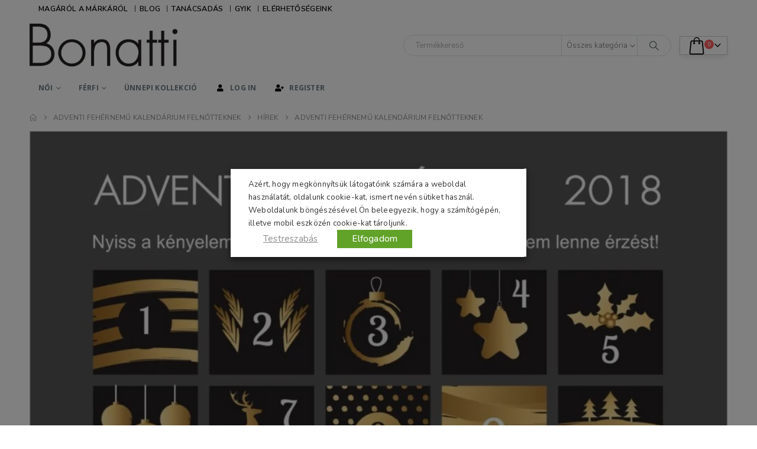

--- FILE ---
content_type: text/html; charset=UTF-8
request_url: https://bonatti-fehernemu.hu/adventi-fehernemu-kalendarium-felnotteknek/
body_size: 32186
content:
<!DOCTYPE html>
<html lang="hu">
<head>
<meta charset="UTF-8">
<meta name="viewport" content="width=device-width, initial-scale=1.0, minimum-scale=1.0">
<link rel="profile" href="http://gmpg.org/xfn/11"/>
<link rel="shortcut icon" href="//bonatti-fehernemu.hu/wp-content/uploads/2022/11/cropped-cropped-big-app-icon-1.jpg" type="image/x-icon"/>
<link rel="apple-touch-icon" href=""/>
<link rel="apple-touch-icon" sizes="120x120" href=""/>
<link rel="apple-touch-icon" sizes="76x76" href=""/>
<link rel="apple-touch-icon" sizes="152x152" href=""/>
<link rel="preload" href="https://bonatti-fehernemu.hu/wp-content/themes/porto/fonts/porto-font/porto.woff2" as="font" type="font/woff2" crossorigin fetchpriority="high"/><link rel="preload" href="https://bonatti-fehernemu.hu/wp-content/themes/porto/fonts/fontawesome_optimized/fa-solid-900.woff2" as="font" type="font/woff2" crossorigin fetchpriority="high"/><link rel="preload" href="https://bonatti-fehernemu.hu/wp-content/themes/porto/fonts/fontawesome_optimized/fa-regular-400.woff2" as="font" type="font/woff2" crossorigin fetchpriority="high"/><link rel="preload" href="https://bonatti-fehernemu.hu/wp-content/themes/porto/fonts/fontawesome_optimized/fa-brands-400.woff2" as="font" type="font/woff2" crossorigin fetchpriority="high"/><link rel="preload" href="https://bonatti-fehernemu.hu/wp-content/themes/porto/fonts/Simple-Line-Icons/Simple-Line-Icons.woff2" as="font" type="font/woff2" crossorigin fetchpriority="high"/><meta name='robots' content='index, follow, max-image-preview:large, max-snippet:-1, max-video-preview:-1'/>
<title>Adventi fehérnemű kalendárium felnőtteknek - Bonatti női, férfi fehérnemű</title><link rel="preload" as="image" href="//bonatti-fehernemu.hu/wp-content/uploads/2017/09/Bonatti-logo-1.png" /><link rel="preload" as="image" href="https://bonatti-fehernemu.hu/wp-content/uploads/2018/11/kalendarium.jpg" imagesrcset="https://bonatti-fehernemu.hu/wp-content/uploads/2018/11/kalendarium.jpg 987w, https://bonatti-fehernemu.hu/wp-content/uploads/2018/11/kalendarium-768x841.jpg 768w, https://bonatti-fehernemu.hu/wp-content/uploads/2018/11/kalendarium-936x1024.jpg 936w, https://bonatti-fehernemu.hu/wp-content/uploads/2018/11/kalendarium-500x547.jpg 500w, https://bonatti-fehernemu.hu/wp-content/uploads/2018/11/kalendarium-700x766.jpg 700w"imagesizes="(max-width: 987px) 100vw, 987px" />
<meta name="description" content="Adventi fehérnemű kalendárium - Megidézzük a gyerekkor ünnepi készülődését. Adventi akció, minden nap új ablakban, új termék kerül 50%-os leárazásra."/>
<link rel="canonical" href="https://bonatti-fehernemu.hu/adventi-fehernemu-kalendarium-felnotteknek/"/>
<meta property="og:locale" content="hu_HU"/>
<meta property="og:type" content="article"/>
<meta property="og:title" content="Adventi fehérnemű kalendárium felnőtteknek - Bonatti női, férfi fehérnemű"/>
<meta property="og:description" content="Adventi fehérnemű kalendárium - Megidézzük a gyerekkor ünnepi készülődését. Adventi akció, minden nap új ablakban, új termék kerül 50%-os leárazásra."/>
<meta property="og:url" content="https://bonatti-fehernemu.hu/adventi-fehernemu-kalendarium-felnotteknek/"/>
<meta property="og:site_name" content="Bonatti női, férfi fehérnemű áruház"/>
<meta property="article:publisher" content="https://www.facebook.com/bonatti.hu/"/>
<meta property="article:published_time" content="2018-11-28T19:04:24+00:00"/>
<meta property="article:modified_time" content="2018-11-28T19:04:41+00:00"/>
<meta property="og:image" content="https://bonatti-fehernemu.hu/wp-content/uploads/2018/11/kalendarium.jpg"/>
<meta property="og:image:width" content="1323"/>
<meta property="og:image:height" content="1448"/>
<meta property="og:image:type" content="image/jpeg"/>
<meta name="author" content="kriszta"/>
<meta name="twitter:card" content="summary_large_image"/>
<meta name="twitter:label1" content="Szerző:"/>
<meta name="twitter:data1" content="kriszta"/>
<meta name="twitter:label2" content="Becsült olvasási idő"/>
<meta name="twitter:data2" content="2 perc"/>
<script type="application/ld+json" class="yoast-schema-graph">{"@context":"https://schema.org","@graph":[{"@type":"Article","@id":"https://bonatti-fehernemu.hu/adventi-fehernemu-kalendarium-felnotteknek/#article","isPartOf":{"@id":"https://bonatti-fehernemu.hu/adventi-fehernemu-kalendarium-felnotteknek/"},"author":{"name":"kriszta","@id":"https://bonatti-fehernemu.hu/#/schema/person/4d5b6e72558f796a4a2d6dd85a6e2032"},"headline":"Adventi fehérnemű kalendárium felnőtteknek","datePublished":"2018-11-28T19:04:24+00:00","dateModified":"2018-11-28T19:04:41+00:00","mainEntityOfPage":{"@id":"https://bonatti-fehernemu.hu/adventi-fehernemu-kalendarium-felnotteknek/"},"wordCount":403,"commentCount":0,"publisher":{"@id":"https://bonatti-fehernemu.hu/#organization"},"image":{"@id":"https://bonatti-fehernemu.hu/adventi-fehernemu-kalendarium-felnotteknek/#primaryimage"},"thumbnailUrl":"https://bonatti-fehernemu.hu/wp-content/uploads/2018/11/kalendarium.jpg","keywords":["advent","akció","fehérnemű","karácsony"],"articleSection":["Hírek"],"inLanguage":"hu","potentialAction":[{"@type":"CommentAction","name":"Comment","target":["https://bonatti-fehernemu.hu/adventi-fehernemu-kalendarium-felnotteknek/#respond"]}]},{"@type":"WebPage","@id":"https://bonatti-fehernemu.hu/adventi-fehernemu-kalendarium-felnotteknek/","url":"https://bonatti-fehernemu.hu/adventi-fehernemu-kalendarium-felnotteknek/","name":"Adventi fehérnemű kalendárium felnőtteknek - Bonatti női, férfi fehérnemű","isPartOf":{"@id":"https://bonatti-fehernemu.hu/#website"},"primaryImageOfPage":{"@id":"https://bonatti-fehernemu.hu/adventi-fehernemu-kalendarium-felnotteknek/#primaryimage"},"image":{"@id":"https://bonatti-fehernemu.hu/adventi-fehernemu-kalendarium-felnotteknek/#primaryimage"},"thumbnailUrl":"https://bonatti-fehernemu.hu/wp-content/uploads/2018/11/kalendarium.jpg","datePublished":"2018-11-28T19:04:24+00:00","dateModified":"2018-11-28T19:04:41+00:00","description":"Adventi fehérnemű kalendárium - Megidézzük a gyerekkor ünnepi készülődését. Adventi akció, minden nap új ablakban, új termék kerül 50%-os leárazásra.","breadcrumb":{"@id":"https://bonatti-fehernemu.hu/adventi-fehernemu-kalendarium-felnotteknek/#breadcrumb"},"inLanguage":"hu","potentialAction":[{"@type":"ReadAction","target":["https://bonatti-fehernemu.hu/adventi-fehernemu-kalendarium-felnotteknek/"]}]},{"@type":"ImageObject","inLanguage":"hu","@id":"https://bonatti-fehernemu.hu/adventi-fehernemu-kalendarium-felnotteknek/#primaryimage","url":"https://bonatti-fehernemu.hu/wp-content/uploads/2018/11/kalendarium.jpg","contentUrl":"https://bonatti-fehernemu.hu/wp-content/uploads/2018/11/kalendarium.jpg","width":987,"height":1080,"caption":"A különleges adventi fehérnemű kalendárium ajánlata december 1-jén kezdődik és december 24-éig tart."},{"@type":"BreadcrumbList","@id":"https://bonatti-fehernemu.hu/adventi-fehernemu-kalendarium-felnotteknek/#breadcrumb","itemListElement":[{"@type":"ListItem","position":1,"name":"Home","item":"https://bonatti-fehernemu.hu/"},{"@type":"ListItem","position":2,"name":"Adventi fehérnemű kalendárium felnőtteknek"}]},{"@type":"WebSite","@id":"https://bonatti-fehernemu.hu/#website","url":"https://bonatti-fehernemu.hu/","name":"Bonatti női, férfi fehérnemű áruház","description":"A BONATTI-val érezd a puhaságot, éld át a „mintha rajtam se lenne” érzést!","publisher":{"@id":"https://bonatti-fehernemu.hu/#organization"},"potentialAction":[{"@type":"SearchAction","target":{"@type":"EntryPoint","urlTemplate":"https://bonatti-fehernemu.hu/?s={search_term_string}"},"query-input":{"@type":"PropertyValueSpecification","valueRequired":true,"valueName":"search_term_string"}}],"inLanguage":"hu"},{"@type":"Organization","@id":"https://bonatti-fehernemu.hu/#organization","name":"Bonatti Márkabolt","url":"https://bonatti-fehernemu.hu/","logo":{"@type":"ImageObject","inLanguage":"hu","@id":"https://bonatti-fehernemu.hu/#/schema/logo/image/","url":"https://bonatti-fehernemu.hu/wp-content/uploads/2017/09/Bonatti-logo-1.png","contentUrl":"https://bonatti-fehernemu.hu/wp-content/uploads/2017/09/Bonatti-logo-1.png","width":337,"height":100,"caption":"Bonatti Márkabolt"},"image":{"@id":"https://bonatti-fehernemu.hu/#/schema/logo/image/"},"sameAs":["https://www.facebook.com/bonatti.hu/","https://www.instagram.com/bonattifehernemu/","https://www.youtube.com/channel/UCHVzIBP-UJ49OR-ehLPvMzQ/videos"]},{"@type":"Person","@id":"https://bonatti-fehernemu.hu/#/schema/person/4d5b6e72558f796a4a2d6dd85a6e2032","name":"kriszta","image":{"@type":"ImageObject","inLanguage":"hu","@id":"https://bonatti-fehernemu.hu/#/schema/person/image/","url":"//bonatti-fehernemu.hu/wp-content/cache/speedycache/bonatti-fehernemu.hu/gravatars/38f3d3a3a7b7c78dce45bf79a9cb08f2x96.jpg","contentUrl":"//bonatti-fehernemu.hu/wp-content/cache/speedycache/bonatti-fehernemu.hu/gravatars/38f3d3a3a7b7c78dce45bf79a9cb08f2x96.jpg","caption":"kriszta"}}]}</script>
<link rel='dns-prefetch' href='//static.klaviyo.com'/>
<link rel='dns-prefetch' href='//www.googletagmanager.com'/>
<link rel="alternate" title="oEmbed (JSON)" type="application/json+oembed" href="https://bonatti-fehernemu.hu/wp-json/oembed/1.0/embed?url=https%3A%2F%2Fbonatti-fehernemu.hu%2Fadventi-fehernemu-kalendarium-felnotteknek%2F"/>
<link rel="alternate" title="oEmbed (XML)" type="text/xml+oembed" href="https://bonatti-fehernemu.hu/wp-json/oembed/1.0/embed?url=https%3A%2F%2Fbonatti-fehernemu.hu%2Fadventi-fehernemu-kalendarium-felnotteknek%2F&#038;format=xml"/>
<link rel="shortcut icon" href="//bonatti-fehernemu.hu/wp-content/uploads/2022/11/cropped-cropped-big-app-icon-1.jpg" type="image/x-icon"/>
<link rel="apple-touch-icon" href=""/>
<link rel="apple-touch-icon" sizes="120x120" href=""/>
<link rel="apple-touch-icon" sizes="76x76" href=""/>
<link rel="apple-touch-icon" sizes="152x152" href=""/>
<link rel="preload" href="https://bonatti-fehernemu.hu/wp-content/themes/porto/fonts/porto-font/porto.woff2" as="font" type="font/woff2" crossorigin fetchpriority="high"/><link rel="preload" href="https://bonatti-fehernemu.hu/wp-content/themes/porto/fonts/fontawesome_optimized/fa-solid-900.woff2" as="font" type="font/woff2" crossorigin fetchpriority="high"/><link rel="preload" href="https://bonatti-fehernemu.hu/wp-content/themes/porto/fonts/fontawesome_optimized/fa-regular-400.woff2" as="font" type="font/woff2" crossorigin fetchpriority="high"/><link rel="preload" href="https://bonatti-fehernemu.hu/wp-content/themes/porto/fonts/fontawesome_optimized/fa-brands-400.woff2" as="font" type="font/woff2" crossorigin fetchpriority="high"/><link rel="preload" href="https://bonatti-fehernemu.hu/wp-content/themes/porto/fonts/Simple-Line-Icons/Simple-Line-Icons.woff2" as="font" type="font/woff2" crossorigin fetchpriority="high"/><style id='wp-img-auto-sizes-contain-inline-css'>img:is([sizes=auto i],[sizes^="auto," i]){contain-intrinsic-size:3000px 1500px}</style>
<style id='classic-theme-styles-inline-css'>.wp-block-button__link{color:#fff;background-color:#32373c;border-radius:9999px;box-shadow:none;text-decoration:none;padding:calc(.667em + 2px) calc(1.333em + 2px);font-size:1.125em}.wp-block-file__button{background:#32373c;color:#fff;text-decoration:none}</style>
<link rel="stylesheet" href="https://bonatti-fehernemu.hu/wp-content/cache/speedycache/bonatti-fehernemu.hu/assets/05fffcda42c8f7dc-05fffcda42c8f7dc-combined.css" />
<style id='woocommerce-inline-inline-css'>.woocommerce form .form-row .required{visibility:visible;}</style>
<style id='cookie-law-info-gdpr-inline-css'>.cli-modal-content, .cli-tab-content{background-color:#ffffff;}.cli-privacy-content-text, .cli-modal .cli-modal-dialog, .cli-tab-container p, a.cli-privacy-readmore{color:#000000;}.cli-tab-header{background-color:#f2f2f2;}.cli-tab-header, .cli-tab-header a.cli-nav-link,span.cli-necessary-caption,.cli-switch .cli-slider:after{color:#000000;}.cli-switch .cli-slider:before{background-color:#ffffff;}.cli-switch input:checked + .cli-slider:before{background-color:#ffffff;}.cli-switch .cli-slider{background-color:#e3e1e8;}.cli-switch input:checked + .cli-slider{background-color:#28a745;}.cli-modal-close svg{fill:#000000;}.cli-tab-footer .wt-cli-privacy-accept-all-btn{background-color:#00acad;color:#ffffff}.cli-tab-footer .wt-cli-privacy-accept-btn{background-color:#00acad;color:#ffffff}.cli-tab-header a:before{border-right:1px solid #000000;border-bottom:1px solid #000000;}</style>
<style id='porto-style-inline-css'>.side-header-narrow-bar-logo{max-width:170px}.loading-overlay-showing > .loading-overlay{opacity:1;visibility:visible;transition-delay:0}.loading-overlay{transition:visibility 0s ease-in-out 0.5s,opacity 0.5s ease-in-out;position:absolute;bottom:0;left:0;opacity:0;right:0;top:0;visibility:hidden}.loading-overlay .loader{display:inline-block;border:2px solid transparent;width:40px;height:40px;-webkit-animation:spin 0.75s infinite linear;animation:spin 0.75s infinite linear;border-image:none;border-radius:50%;vertical-align:middle;position:absolute;margin:auto;left:0;right:0;top:0;bottom:0;z-index:2;border-top-color:var(--porto-primary-color)}.loading-overlay .loader:before{content:"";display:inline-block;border:inherit;width:inherit;height:inherit;-webkit-animation:spin 1.5s infinite ease;animation:spin 1.5s infinite ease;border-radius:inherit;position:absolute;left:-2px;top:-2px;border-top-color:inherit}body > .loading-overlay{position:fixed;z-index:999999}@media(min-width:992px){}.page-top ul.breadcrumb > li.home{display:inline-block}.page-top ul.breadcrumb > li.home a{position:relative;width:1em;text-indent:-9999px}.page-top ul.breadcrumb > li.home a:after{content:"\e883";font-family:'porto';float:left;text-indent:0}#header.sticky-header .main-menu > li.menu-item > a,#header.sticky-header .main-menu > li.menu-custom-content a{color:#ffffff}#header.sticky-header .main-menu > li.menu-item:hover > a,#header.sticky-header .main-menu > li.menu-item.active:hover > a,#header.sticky-header .main-menu > li.menu-custom-content:hover a{color:#b6c6c6}.product-thumbs-slider.owl-carousel .owl-item.active .img-thumbnail,.product-images,.porto-menu-links{border-radius:2px}.header-top .container:after{content:'';position:absolute;bottom:0;left:10px;right:10px;width:calc(100% - 20px);border-bottom:1px solid rgba(248,248,248,0.2)}#header .header-contact{margin-right:75px;padding-right:0;border-right:none}#header .header-contact i{margin-right:17px;vertical-align:top;font-size:30px;color:#fcc1bc!important}#header .header-contact span{margin-top:-8px!important;display:inline-block;vertical-align:top;color:#fff!important;font-size:11px;font-weight:600;text-align:left;letter-spacing:0}#header .header-contact span b{font-size:18px;font-weight:600;display:block;line-height:15px;letter-spacing:0}#header .main-menu > li.menu-item{margin-right:30px}.main-menu-wrap .main-menu .menu-custom-block a:not(:last-child){margin-right:30px}#mini-cart .minicart-icon{font-size:30px}@media(max-width:991px){#mini-cart .minicart-icon{font-size:24px}}#mini-cart .cart-head:after{right:14px}#header:not(.sticky-header) #mini-cart .cart-items{left:31px;top:5px}#header:not(.sticky-header) #mini-cart{border:1px solid #cccccc;box-shadow:0 5px 11px -2px rgba(0,0,0,0.1)}#header:not(.sticky-header) #mini-cart .cart-head{min-width:79px}.owl-carousel.nav-inside .owl-dots{position:absolute;bottom:30px}.owl-carousel.nav-inside-left .owl-dots{left:25px}.custom-owl-dots-style-1.owl-carousel .owl-dots{left:60px}.custom-owl-dots-style-1.owl-carousel .owl-dots .owl-dot span{width:24px;height:3px;border-radius:0;border-color:#333;opacity:0.4}.custom-owl-dots-style-1.owl-carousel .owl-dots .owl-dot span:after{display:none !important}.custom-owl-dots-style-1.owl-carousel .owl-dots .owl-dot.active span{border-color:#010204;opacity:1}@media(max-width:575px){.custom-owl-dots-style-1.owl-carousel .owl-dots{bottom:12px;left:8%}}.main-content,.left-sidebar,.right-sidebar{padding-top:0}#mini-cart .buttons a{background:#010204}ul.products .price,ul.product_list_widget li .product-details .amount,.widget ul.product_list_widget li .product-details .amount{letter-spacing:0}ul.products li.product-col .product-image .inner:before{content:'';position:absolute;left:0;top:0;width:100%;height:100%;background:rgba(0,0,0,0.1);z-index:1;opacity:0;transition:opacity 0.2s ease}ul.products li.product-col:hover .product-image .inner:before{opacity:1}.porto-menu-links > .vc_column-inner{border:1px solid #ddd}.porto-menu-links .porto-links-block{border:none}.porto-links-block .links-content ul{padding-top:0}.porto-links-block li.porto-links-item > a{padding-top:13px;padding-bottom:13px}.porto-menu-links .btn{font-weight:600;padding:16px 0 17px;width:100%}@media(max-width:991px){.home-bar .col-lg-4{text-align:left !important;border:none !important}}.home-bar .porto-feature-box{display:inline-block}#footer .widget_wysija_cont .wysija-input,#footer .widget_wysija_cont .wysija-submit{height:48px}#footer .widget_wysija_cont .wysija-submit{padding-left:20px;padding-right:20px}#footer .widgettitle,#footer .widget-title{font-size:16px;font-weight:700}#footer .footer-main > .container:after{content:'';position:absolute;left:10px;bottom:0;width:calc(100% - 20px);border-bottom:1px solid #3d3d38}html #topcontrol{width:40px;height:40px;right:15px;border-radius:5px 5px 0 0}#footer .widget.follow-us .share-links a,.widget.follow-us .share-links a{box-shadow:none;font-size:15px;width:37px;height:37px}#footer .widget.follow-us .share-links a:hover,.widget.follow-us .share-links a:hover{background:#33332f!important}#footer .footer-bottom .footer-center{padding-right:0}#footer .footer-bottom .img-responsive{float:right}#footer .widget .widget_wysija{max-width:none}.newsletter-popup-form .formError .formErrorContent{color:#fff !important;width:165px}.newsletter-popup-form .wysija-submit:hover{background:#e6e6e6}.newsletter-popup-form{position:relative;max-width:700px;width:100%;margin-left:auto;margin-right:auto;box-shadow:0 10px 25px rgba(0,0,0,0.5);background:url(//sw-themes.com/porto_dummy/wp-content/uploads/2016/06/newsletter_popup_bg.jpg) no-repeat;background-size:cover;padding:30px 30px 10px;background-position:bottom right}.newsletter-popup-form .porto-modal-content{max-width:332px;padding:0;text-align:center;width:100%;background:none}.newsletter-popup-form h2{color:#313131;font-size:16px;font-weight:700;letter-spacing:0;margin:20px 0 12px}.newsletter-popup-form .widget_wysija{color:#444;font-size:13px;line-height:1.4}.newsletter-popup-form .widget_wysija:after{content:'';display:block;clear:both}.newsletter-popup-form .wysija-paragraph{float:left;margin-top:0;text-align:left;width:83%;margin-bottom:15px}.newsletter-popup-form .wysija-submit{background:#fff;border-color:#ccc;border-radius:0 5px 5px 0;color:#686868;float:left;margin-left:-2px;margin-top:0;padding:0 12px;height:34px}.newsletter-popup-form .wysija-input{border:1px solid #ccc;border-radius:5px 0 0 5px;box-shadow:0 1px 1px rgba(0,0,0,0.075) inset;color:#bfbfa6;font-size:13px;padding:7px 12px;width:100%}.newsletter-popup-form .checkbox{color:#777;font-size:11px}.newsletter-notification-form > .vc_column-inner{padding-top:0 !important}.rtl .newsletter-popup-form .wysija-paragraph{float:right;text-align:right}.rtl .newsletter-popup-form .wysija-submit{border-radius:5px 0 0 5px;float:right;margin-right:-2px;margin-left:0}.rtl .newsletter-popup-form .wysija-input{border-radius:0 5px 5px 0}.rtl #header .header-contact{margin-left:75px;margin-right:0;padding-left:0;border-left:none}.rtl #header .main-menu > li.menu-item{margin-left:30px;margin-right:0}.rtl .main-menu-wrap .main-menu .menu-custom-block a:not(:last-child){margin-left:30px;margin-right:0}.rtl #mini-cart .cart-head:after{right:auto;left:14px}.rtl #header:not(.sticky-header) #mini-cart .cart-items{right:31px;left:auto}.rtl #footer .footer-bottom .img-responsive{float:left}.rtl #topcontrol{left:15px}#topextra{text-align:center;background-color:#dd11c6;color:white;font-family:Open Sans,sans-serif;}.share-links .share-facebook{background:#dd11c6}.share-links .share-youtube{background:#dd11c6}.share-links .share-instagram{background:#dd11c6}#header .header-main .header-left{padding:10px 0}.post-share > .share-links .share-facebook{background:#3b5a9a!important}#header .share-links a:not(:hover){background-color:#fff;color:#fff}#header .main-menu > li.menu-item.webshop-menu >  a{font-size:18px;color:#fe71b3}.woocommerce-product-rating{display:none}.product-image .labels .onhot{display:inline-block;width:40px;height:40px;border-radius:50%;background:#000;color:#fff;font-size:16px;text-transform:uppercase;margin-left:0;line-height:33px;text-align:center;z-index:10}.grad1{height:auto;width:100%;background-color:#a5c6c1;background-image:linear-gradient(141deg,#cdcdcd 0,#e3e4e4 51%,#f5f5f5 75%);color:white;opacity:0.95}.fas{color:black}</style>
<script id="woocommerce-google-analytics-integration-gtag-js-after" type="speedycache/javascript">
window.dataLayer=window.dataLayer||[];
function gtag(){dataLayer.push(arguments);}
for(const mode of [{"analytics_storage":"denied","ad_storage":"denied","ad_user_data":"denied","ad_personalization":"denied","region":["AT","BE","BG","HR","CY","CZ","DK","EE","FI","FR","DE","GR","HU","IS","IE","IT","LV","LI","LT","LU","MT","NL","NO","PL","PT","RO","SK","SI","ES","SE","GB","CH"]}]||[]){
gtag("consent", "default", { "wait_for_update": 500, ...mode });
}
gtag("js", new Date());
gtag("set", "developer_id.dOGY3NW", true);
gtag("config", "G-M9C5MQSTWL", {"track_404":true,"allow_google_signals":true,"logged_in":false,"linker":{"domains":[],"allow_incoming":false},"custom_map":{"dimension1":"logged_in"}});
//# sourceURL=woocommerce-google-analytics-integration-gtag-js-after</script>
<script src="https://bonatti-fehernemu.hu/wp-includes/js/jquery/jquery.min.js?ver=3.7.1" id="jquery-core-js"></script>
<script src="https://bonatti-fehernemu.hu/wp-includes/js/jquery/jquery-migrate.min.js?ver=3.4.1" id="jquery-migrate-js"></script>
<script src="https://bonatti-fehernemu.hu/wp-content/plugins/woocommerce/assets/js/jquery-blockui/jquery.blockUI.min.js?ver=2.7.0-wc.10.3.5" id="wc-jquery-blockui-js" data-wp-strategy="defer"></script>
<script id="cookie-law-info-js-extra">var Cli_Data={"nn_cookie_ids":["yt.innertube::requests","_gid","yt.innertube::nextId","_ga_*","sbjs_migrations","yt-remote-device-id","sbjs_current_add","yt-player-headers-readable","sbjs_first_add","ytidb::LAST_RESULT_ENTRY_KEY","sbjs_current","yt-remote-connected-devices","sbjs_first","yt-remote-cast-installed","sbjs_udata","yt-remote-session-app","sbjs_session","yt-remote-session-name","tk_or","yt-remote-cast-available","selected_lang","tk_r3d","yt-remote-fast-check-period","woocommerce_recently_viewed","tk_lr","CookieLawInfoConsent","tk_tc","YSC","tk_ai","VISITOR_INFO1_LIVE","tk_qs","VISITOR_PRIVACY_METADATA","_ga"],"non_necessary_cookies":{"necessary":["selected_lang","woocommerce_recently_viewed","CookieLawInfoConsent","cookielawinfo-checkbox-advertisement"],"functional":["yt-remote-device-id","yt-player-headers-readable","ytidb::LAST_RESULT_ENTRY_KEY","yt-remote-connected-devices","yt-remote-cast-installed","yt-remote-session-app","yt-remote-session-name","yt-remote-cast-available","yt-remote-fast-check-period"],"analytics":["sbjs_session","tk_or","tk_r3d","tk_lr","tk_tc","tk_ai","tk_qs","_ga","_gid","_ga_*","sbjs_migrations","sbjs_current_add","sbjs_first_add","sbjs_current","sbjs_first","sbjs_udata"],"advertisement":["YSC","VISITOR_INFO1_LIVE","VISITOR_PRIVACY_METADATA","yt.innertube::requests","yt.innertube::nextId"]},"cookielist":{"necessary":{"id":1131,"status":true,"priority":0,"title":"Sz\u00fcks\u00e9ges","strict":true,"default_state":false,"ccpa_optout":false,"loadonstart":false},"functional":{"id":1132,"status":true,"priority":5,"title":"Funkcion\u00e1lis","strict":false,"default_state":true,"ccpa_optout":false,"loadonstart":false},"analytics":{"id":1134,"status":true,"priority":3,"title":"Statisztikai (pl.: felhaszn\u00e1l\u00f3bar\u00e1t kialak\u00edt\u00e1s \u00e9rdek\u00e9ben)","strict":false,"default_state":true,"ccpa_optout":false,"loadonstart":false},"advertisement":{"id":1135,"status":true,"priority":2,"title":"Marketing c\u00e9lzottabb\u00e1 t\u00e9tele","strict":false,"default_state":true,"ccpa_optout":false,"loadonstart":false}},"ajax_url":"https://bonatti-fehernemu.hu/wp-admin/admin-ajax.php","current_lang":"hu","security":"b0f66e6f51","eu_countries":["GB"],"geoIP":"disabled","use_custom_geolocation_api":"","custom_geolocation_api":"https://geoip.cookieyes.com/geoip/checker/result.php","consentVersion":"1","strictlyEnabled":["necessary","obligatoire","necessary"],"cookieDomain":"","privacy_length":"250","ccpaEnabled":"","ccpaRegionBased":"","ccpaBarEnabled":"","ccpaType":"gdpr","triggerDomRefresh":"","secure_cookies":""};
var log_object={"ajax_url":"https://bonatti-fehernemu.hu/wp-admin/admin-ajax.php"};
//# sourceURL=cookie-law-info-js-extra</script>
<script src="https://bonatti-fehernemu.hu/wp-content/cache/speedycache/bonatti-fehernemu.hu/assets/97e4fb72044ce566-combined.js" />
<script id="wc-cart-fragments-js-extra">var wc_cart_fragments_params={"ajax_url":"/wp-admin/admin-ajax.php","wc_ajax_url":"/?wc-ajax=%%endpoint%%","cart_hash_key":"wc_cart_hash_bf3073a6209bc7ecc56401d2a3caa053","fragment_name":"wc_fragments_bf3073a6209bc7ecc56401d2a3caa053","request_timeout":"15000"};
//# sourceURL=wc-cart-fragments-js-extra</script>
<script id="wc-settings-dep-in-header-js-after">console.warn("Scripts that have a dependency on [wc-settings, wc-blocks-checkout] must be loaded in the footer, klaviyo-klaviyo-checkout-block-editor-script was registered to load in the header, but has been switched to load in the footer instead. See https://github.com/woocommerce/woocommerce-gutenberg-products-block/pull/5059");
console.warn("Scripts that have a dependency on [wc-settings, wc-blocks-checkout] must be loaded in the footer, klaviyo-klaviyo-checkout-block-view-script was registered to load in the header, but has been switched to load in the footer instead. See https://github.com/woocommerce/woocommerce-gutenberg-products-block/pull/5059");
//# sourceURL=wc-settings-dep-in-header-js-after</script>
<script src="https://bonatti-fehernemu.hu/wp-content/plugins/woocommerce/assets/js/jquery-cookie/jquery.cookie.min.js?ver=1.4.1-wc.10.3.5" id="wc-jquery-cookie-js" defer data-wp-strategy="defer"></script>
<script></script>		<script type="speedycache/javascript">const redact_ad_data=false;
let wt_cli_ad_storage, wt_cli_analytics_storage, wt_cli_functionality_storage, wt_cli_waiting_period;
let wt_url_passthrough=true;
let wt_cli_bypass=0;
let wt_cli_advertisement_category='advertisement';
let wt_cli_analytics_category='analytics';
let wt_cli_functional_category='functional';
window.dataLayer=window.dataLayer||[];
update_default_state(wt_cli_advertisement_category, wt_cli_analytics_category, wt_cli_functional_category);
function update_default_state(wt_cli_advertisement_category, wt_cli_analytics_category, wt_cli_functional_category){
let wt_cookie_policy_val=getCookie(`viewed_cookie_policy`, true);
let wt_analytics_cookie_val=getCookie(`cookielawinfo-checkbox-${wt_cli_analytics_category}`);
let wt_advertisement_cookie_val=getCookie(`cookielawinfo-checkbox-${wt_cli_advertisement_category}`);
let wt_functional_cookie_val=getCookie(`cookielawinfo-checkbox-${wt_cli_functional_category}`);
wt_cli_ad_storage=(wt_advertisement_cookie_val==='yes'&&wt_cookie_policy_val) ? 'granted':'denied';
wt_cli_analytics_storage=(wt_analytics_cookie_val==='yes'&&wt_cookie_policy_val) ? 'granted':'denied';
wt_cli_functionality_storage=(wt_functional_cookie_val==='yes'&&wt_cookie_policy_val) ? 'granted':'denied';
wt_cli_waiting_period=500;
if(wt_cli_bypass){
wt_cli_ad_storage=wt_cli_analytics_storage=wt_cli_functionality_storage='granted';
wt_cli_waiting_period=100;
}
gtag("consent", "default", {
ad_storage: "denied",
ad_user_data: "denied",
ad_personalization: "denied",
analytics_storage: "denied",
functionality_storage: "denied",
personalization_storage: "denied",
security_storage: "granted",
wait_for_update: wt_cli_waiting_period,
});
}
function gtag(){
dataLayer.push(arguments);
}
gtag("set", "developer_id.dZDk4Nz", true);
gtag("set", "ads_data_redaction", true);
gtag("set", "url_passthrough", wt_url_passthrough);
let wt_viewed_cookie_policy=getCookie(`viewed_cookie_policy`, true);
if(wt_viewed_cookie_policy){
checkConsentInitialized();
}
document.addEventListener("cliBannerVisibility", function(event){
if(event.detail.visible===false){
checkConsentInitialized();
}});
document.addEventListener("cli_consent_update", function(){
checkConsentInitialized();
});
function checkConsentInitialized(){
const retryInterval=100;
function tryToUpdateConsent(){
if(typeof CLI==='undefined'||Object.keys(CLI.consent).length===0){
setTimeout(tryToUpdateConsent, retryInterval);
return;
}
setTimeout(update_consent_status, 500);
}
tryToUpdateConsent();
}
function update_consent_status(){
wt_cli_ad_storage='denied';
wt_cli_analytics_storage='denied';
wt_cli_functionality_storage='denied';
if(CLI.consent[wt_cli_advertisement_category]==true){
wt_cli_ad_storage='granted';
}
if(CLI.consent[wt_cli_analytics_category]==true){
wt_cli_analytics_storage='granted';
}
if(CLI.consent[wt_cli_functional_category]==true){
wt_cli_functionality_storage='granted';
}
let isBannerDisabled=cliBlocker.cliShowBar;
if(wt_cli_bypass||!isBannerDisabled){
wt_cli_ad_storage=wt_cli_analytics_storage=wt_cli_functionality_storage='granted';
wt_cli_waiting_period=100;
}
gtag('consent', 'update', {
'ad_storage': wt_cli_ad_storage,
'ad_user_data': wt_cli_ad_storage,
'ad_personalization': wt_cli_ad_storage,
'analytics_storage': wt_cli_analytics_storage,
'functionality_storage': wt_cli_functionality_storage,
'personalization_storage': wt_cli_functionality_storage,
'security_storage': "granted",
});
set_ads_data_redaction();
}
function set_ads_data_redaction(){
if(redact_ad_data&&wt_cli_ad_storage=='denied'){
gtag('set', 'ads_data_redaction', true);
}}
function getCookie(name, force=false){
const value="; " + document.cookie;
const parts=value.split("; " + name + "=");
if(parts.length===2){
return parts.pop().split(";").shift();
}
return force ? false:'no';
}</script>
<link rel="https://api.w.org/" href="https://bonatti-fehernemu.hu/wp-json/"/><link rel="alternate" title="JSON" type="application/json" href="https://bonatti-fehernemu.hu/wp-json/wp/v2/posts/27215"/><link rel="EditURI" type="application/rsd+xml" title="RSD" href="https://bonatti-fehernemu.hu/xmlrpc.php?rsd"/>
<meta name="generator" content="WordPress 6.9"/>
<meta name="generator" content="WooCommerce 10.3.5"/>
<link rel='shortlink' href='https://bonatti-fehernemu.hu/?p=27215'/>
<script id="webfont-queue">WebFontConfig={
google: { families: [ 'Nunito:400,500,600,700,800:latin,latin-ext','Nunito+Sans:400,700','Playfair+Display:400,600,700','Open+Sans:400,600,700','Oswald:400,600,700' ] }};
(function(d){
var wf=d.createElement('script'), s=d.scripts[d.scripts.length - 1];
wf.src='https://bonatti-fehernemu.hu/wp-content/themes/porto/js/libs/webfont.js';
wf.async=true;
s.parentNode.insertBefore(wf, s);
})(document);</script>
<noscript><style>.woocommerce-product-gallery{opacity:1 !important;}</style></noscript>
<meta name="generator" content="Powered by WPBakery Page Builder - drag and drop page builder for WordPress."/>
<link rel="icon" href="https://bonatti-fehernemu.hu/wp-content/uploads/2019/05/cropped-cropped-big-app-icon-1-32x32.jpg" sizes="32x32"/>
<link rel="icon" href="https://bonatti-fehernemu.hu/wp-content/uploads/2019/05/cropped-cropped-big-app-icon-1-300x300.jpg" sizes="192x192"/>
<link rel="apple-touch-icon" href="https://bonatti-fehernemu.hu/wp-content/uploads/2019/05/cropped-cropped-big-app-icon-1-300x300.jpg"/>
<meta name="msapplication-TileImage" content="https://bonatti-fehernemu.hu/wp-content/uploads/2019/05/cropped-cropped-big-app-icon-1-300x300.jpg"/>
<style id="wp-custom-css">#wt-cli-reject-btn{display:none}</style>
<style id="hucommerce-theme-fix"></style>
<noscript><style>.wpb_animate_when_almost_visible{opacity:1;}</style></noscript>
<script type="speedycache/javascript" data-src="https://www.googletagmanager.com/gtag/js?id=UA-105770917-1"></script>
<script type="speedycache/javascript">window.dataLayer=window.dataLayer||[];
function gtag(){dataLayer.push(arguments);}
gtag('js', new Date());
gtag('config', 'UA-105770917-1');</script>
<style id='global-styles-inline-css'>:root{--wp--preset--aspect-ratio--square:1;--wp--preset--aspect-ratio--4-3:4/3;--wp--preset--aspect-ratio--3-4:3/4;--wp--preset--aspect-ratio--3-2:3/2;--wp--preset--aspect-ratio--2-3:2/3;--wp--preset--aspect-ratio--16-9:16/9;--wp--preset--aspect-ratio--9-16:9/16;--wp--preset--color--black:#000000;--wp--preset--color--cyan-bluish-gray:#abb8c3;--wp--preset--color--white:#ffffff;--wp--preset--color--pale-pink:#f78da7;--wp--preset--color--vivid-red:#cf2e2e;--wp--preset--color--luminous-vivid-orange:#ff6900;--wp--preset--color--luminous-vivid-amber:#fcb900;--wp--preset--color--light-green-cyan:#7bdcb5;--wp--preset--color--vivid-green-cyan:#00d084;--wp--preset--color--pale-cyan-blue:#8ed1fc;--wp--preset--color--vivid-cyan-blue:#0693e3;--wp--preset--color--vivid-purple:#9b51e0;--wp--preset--color--primary:var(--porto-primary-color);--wp--preset--color--secondary:var(--porto-secondary-color);--wp--preset--color--tertiary:var(--porto-tertiary-color);--wp--preset--color--quaternary:var(--porto-quaternary-color);--wp--preset--color--dark:var(--porto-dark-color);--wp--preset--color--light:var(--porto-light-color);--wp--preset--color--primary-hover:var(--porto-primary-light-5);--wp--preset--gradient--vivid-cyan-blue-to-vivid-purple:linear-gradient(135deg,rgb(6,147,227) 0%,rgb(155,81,224) 100%);--wp--preset--gradient--light-green-cyan-to-vivid-green-cyan:linear-gradient(135deg,rgb(122,220,180) 0%,rgb(0,208,130) 100%);--wp--preset--gradient--luminous-vivid-amber-to-luminous-vivid-orange:linear-gradient(135deg,rgb(252,185,0) 0%,rgb(255,105,0) 100%);--wp--preset--gradient--luminous-vivid-orange-to-vivid-red:linear-gradient(135deg,rgb(255,105,0) 0%,rgb(207,46,46) 100%);--wp--preset--gradient--very-light-gray-to-cyan-bluish-gray:linear-gradient(135deg,rgb(238,238,238) 0%,rgb(169,184,195) 100%);--wp--preset--gradient--cool-to-warm-spectrum:linear-gradient(135deg,rgb(74,234,220) 0%,rgb(151,120,209) 20%,rgb(207,42,186) 40%,rgb(238,44,130) 60%,rgb(251,105,98) 80%,rgb(254,248,76) 100%);--wp--preset--gradient--blush-light-purple:linear-gradient(135deg,rgb(255,206,236) 0%,rgb(152,150,240) 100%);--wp--preset--gradient--blush-bordeaux:linear-gradient(135deg,rgb(254,205,165) 0%,rgb(254,45,45) 50%,rgb(107,0,62) 100%);--wp--preset--gradient--luminous-dusk:linear-gradient(135deg,rgb(255,203,112) 0%,rgb(199,81,192) 50%,rgb(65,88,208) 100%);--wp--preset--gradient--pale-ocean:linear-gradient(135deg,rgb(255,245,203) 0%,rgb(182,227,212) 50%,rgb(51,167,181) 100%);--wp--preset--gradient--electric-grass:linear-gradient(135deg,rgb(202,248,128) 0%,rgb(113,206,126) 100%);--wp--preset--gradient--midnight:linear-gradient(135deg,rgb(2,3,129) 0%,rgb(40,116,252) 100%);--wp--preset--font-size--small:13px;--wp--preset--font-size--medium:20px;--wp--preset--font-size--large:36px;--wp--preset--font-size--x-large:42px;--wp--preset--spacing--20:0.44rem;--wp--preset--spacing--30:0.67rem;--wp--preset--spacing--40:1rem;--wp--preset--spacing--50:1.5rem;--wp--preset--spacing--60:2.25rem;--wp--preset--spacing--70:3.38rem;--wp--preset--spacing--80:5.06rem;--wp--preset--shadow--natural:6px 6px 9px rgba(0, 0, 0, 0.2);--wp--preset--shadow--deep:12px 12px 50px rgba(0, 0, 0, 0.4);--wp--preset--shadow--sharp:6px 6px 0px rgba(0, 0, 0, 0.2);--wp--preset--shadow--outlined:6px 6px 0px -3px rgb(255, 255, 255), 6px 6px rgb(0, 0, 0);--wp--preset--shadow--crisp:6px 6px 0px rgb(0, 0, 0);}:where(.is-layout-flex){gap:0.5em;}:where(.is-layout-grid){gap:0.5em;}body .is-layout-flex{display:flex;}.is-layout-flex{flex-wrap:wrap;align-items:center;}.is-layout-flex > :is(*, div){margin:0;}body .is-layout-grid{display:grid;}.is-layout-grid > :is(*, div){margin:0;}:where(.wp-block-columns.is-layout-flex){gap:2em;}:where(.wp-block-columns.is-layout-grid){gap:2em;}:where(.wp-block-post-template.is-layout-flex){gap:1.25em;}:where(.wp-block-post-template.is-layout-grid){gap:1.25em;}.has-black-color{color:var(--wp--preset--color--black) !important;}.has-cyan-bluish-gray-color{color:var(--wp--preset--color--cyan-bluish-gray) !important;}.has-white-color{color:var(--wp--preset--color--white) !important;}.has-pale-pink-color{color:var(--wp--preset--color--pale-pink) !important;}.has-vivid-red-color{color:var(--wp--preset--color--vivid-red) !important;}.has-luminous-vivid-orange-color{color:var(--wp--preset--color--luminous-vivid-orange) !important;}.has-luminous-vivid-amber-color{color:var(--wp--preset--color--luminous-vivid-amber) !important;}.has-light-green-cyan-color{color:var(--wp--preset--color--light-green-cyan) !important;}.has-vivid-green-cyan-color{color:var(--wp--preset--color--vivid-green-cyan) !important;}.has-pale-cyan-blue-color{color:var(--wp--preset--color--pale-cyan-blue) !important;}.has-vivid-cyan-blue-color{color:var(--wp--preset--color--vivid-cyan-blue) !important;}.has-vivid-purple-color{color:var(--wp--preset--color--vivid-purple) !important;}.has-black-background-color{background-color:var(--wp--preset--color--black) !important;}.has-cyan-bluish-gray-background-color{background-color:var(--wp--preset--color--cyan-bluish-gray) !important;}.has-white-background-color{background-color:var(--wp--preset--color--white) !important;}.has-pale-pink-background-color{background-color:var(--wp--preset--color--pale-pink) !important;}.has-vivid-red-background-color{background-color:var(--wp--preset--color--vivid-red) !important;}.has-luminous-vivid-orange-background-color{background-color:var(--wp--preset--color--luminous-vivid-orange) !important;}.has-luminous-vivid-amber-background-color{background-color:var(--wp--preset--color--luminous-vivid-amber) !important;}.has-light-green-cyan-background-color{background-color:var(--wp--preset--color--light-green-cyan) !important;}.has-vivid-green-cyan-background-color{background-color:var(--wp--preset--color--vivid-green-cyan) !important;}.has-pale-cyan-blue-background-color{background-color:var(--wp--preset--color--pale-cyan-blue) !important;}.has-vivid-cyan-blue-background-color{background-color:var(--wp--preset--color--vivid-cyan-blue) !important;}.has-vivid-purple-background-color{background-color:var(--wp--preset--color--vivid-purple) !important;}.has-black-border-color{border-color:var(--wp--preset--color--black) !important;}.has-cyan-bluish-gray-border-color{border-color:var(--wp--preset--color--cyan-bluish-gray) !important;}.has-white-border-color{border-color:var(--wp--preset--color--white) !important;}.has-pale-pink-border-color{border-color:var(--wp--preset--color--pale-pink) !important;}.has-vivid-red-border-color{border-color:var(--wp--preset--color--vivid-red) !important;}.has-luminous-vivid-orange-border-color{border-color:var(--wp--preset--color--luminous-vivid-orange) !important;}.has-luminous-vivid-amber-border-color{border-color:var(--wp--preset--color--luminous-vivid-amber) !important;}.has-light-green-cyan-border-color{border-color:var(--wp--preset--color--light-green-cyan) !important;}.has-vivid-green-cyan-border-color{border-color:var(--wp--preset--color--vivid-green-cyan) !important;}.has-pale-cyan-blue-border-color{border-color:var(--wp--preset--color--pale-cyan-blue) !important;}.has-vivid-cyan-blue-border-color{border-color:var(--wp--preset--color--vivid-cyan-blue) !important;}.has-vivid-purple-border-color{border-color:var(--wp--preset--color--vivid-purple) !important;}.has-vivid-cyan-blue-to-vivid-purple-gradient-background{background:var(--wp--preset--gradient--vivid-cyan-blue-to-vivid-purple) !important;}.has-light-green-cyan-to-vivid-green-cyan-gradient-background{background:var(--wp--preset--gradient--light-green-cyan-to-vivid-green-cyan) !important;}.has-luminous-vivid-amber-to-luminous-vivid-orange-gradient-background{background:var(--wp--preset--gradient--luminous-vivid-amber-to-luminous-vivid-orange) !important;}.has-luminous-vivid-orange-to-vivid-red-gradient-background{background:var(--wp--preset--gradient--luminous-vivid-orange-to-vivid-red) !important;}.has-very-light-gray-to-cyan-bluish-gray-gradient-background{background:var(--wp--preset--gradient--very-light-gray-to-cyan-bluish-gray) !important;}.has-cool-to-warm-spectrum-gradient-background{background:var(--wp--preset--gradient--cool-to-warm-spectrum) !important;}.has-blush-light-purple-gradient-background{background:var(--wp--preset--gradient--blush-light-purple) !important;}.has-blush-bordeaux-gradient-background{background:var(--wp--preset--gradient--blush-bordeaux) !important;}.has-luminous-dusk-gradient-background{background:var(--wp--preset--gradient--luminous-dusk) !important;}.has-pale-ocean-gradient-background{background:var(--wp--preset--gradient--pale-ocean) !important;}.has-electric-grass-gradient-background{background:var(--wp--preset--gradient--electric-grass) !important;}.has-midnight-gradient-background{background:var(--wp--preset--gradient--midnight) !important;}.has-small-font-size{font-size:var(--wp--preset--font-size--small) !important;}.has-medium-font-size{font-size:var(--wp--preset--font-size--medium) !important;}.has-large-font-size{font-size:var(--wp--preset--font-size--large) !important;}.has-x-large-font-size{font-size:var(--wp--preset--font-size--x-large) !important;}</style>
<style>body{text-rendering: optimizeSpeed;}</style>
<script data-speedycache-render="false">var speedycachell={s:[],osl:0,scroll:false,i:function(){speedycachell.ss();window.addEventListener('load',function(){let observer=new MutationObserver((mutations)=>{speedycachell.osl=speedycachell.s.length;speedycachell.ss();if(speedycachell.s.length > speedycachell.osl){speedycachell.ls(false);}});observer.observe(document.getElementsByTagName('html')[0],{childList:true,attributes:true,subtree:true,attributeFilter:["src"],attributeOldValue:false,characterDataOldValue:false});speedycachell.ls(true);});let js_events=['scroll','resize','click'];js_events.forEach((event)=>{window.addEventListener(event,function(){speedycachell.scroll=true;speedycachell.ls(false);});});},c:function(e,pageload){var w=document.documentElement.clientHeight || body.clientHeight;var n=0;if(pageload){n=0;}else{n=(w > 800) ? 800:200;n=speedycachell.scroll ? 800:n;}var er=e.getBoundingClientRect();var t=0;var p=e.parentNode ? e.parentNode:false;if(typeof p.getBoundingClientRect=='undefined'){var pr=false;}else{var pr=p.getBoundingClientRect();}if(er.x==0 && er.y==0){for(var i=0;i < 10;i++){if(p){if(pr.x==0 && pr.y==0){if(p.parentNode){p=p.parentNode;}if(typeof p.getBoundingClientRect=='undefined'){pr=false;}else{pr=p.getBoundingClientRect();}}else{t=pr.top;break;}}};}else{t=er.top;}if(w - t+n > 0){return true;}return false;},r:function(e,pageload){var s=this;var oc,ot;try{oc=e.getAttribute('data-speedycache-original-src');ot=e.getAttribute('data-speedycache-original-srcset');originalsizes=e.getAttribute('data-speedycache-original-sizes');if(s.c(e,pageload)){if(oc || ot){if(e.tagName=='DIV' || e.tagName=='A' || e.tagName=='SPAN'){e.style.backgroundImage='url('+oc+')';e.removeAttribute('data-speedycache-original-src');e.removeAttribute('data-speedycache-original-srcset');e.removeAttribute('onload');}else{if(oc){e.setAttribute('src',oc);}if(ot){e.setAttribute('srcset',ot);}if(originalsizes){e.setAttribute('sizes',originalsizes);}if(e.getAttribute('alt') && e.getAttribute('alt')=='blank'){e.removeAttribute('alt');}e.removeAttribute('data-speedycache-original-src');e.removeAttribute('data-speedycache-original-srcset');e.removeAttribute('data-speedycache-original-sizes');e.removeAttribute('onload');if(e.tagName=='IFRAME'){var y="https://www.youtube.com/embed/";if(navigator.userAgent.match(/\sEdge?\/\d/i)){e.setAttribute('src',e.getAttribute('src').replace(/.+\/main\/youtube\.html\#/,y));}e.onload=function(){if(typeof window.jQuery !='undefined'){if(jQuery.fn.fitVids){jQuery(e).parent().fitVids({customSelector:'iframe[src]'});}}var s=e.getAttribute('src').match(/main\/youtube\.html\#(.+)/);if(s){try{var i=e.contentDocument || e.contentWindow;if(i.location.href=='about:blank'){e.setAttribute('src',y+s[1]);}}catch(err){e.setAttribute('src',y+s[1]);}}}}}}else{if(e.tagName=='NOSCRIPT'){if(e.getAttribute('data-type')=='speedycache'){e.removeAttribute('data-type');e.insertAdjacentHTML('afterend',e.innerHTML);}}}}}catch(error){console.log(error);console.log('==>',e);}},ss:function(){var i=[].slice.call(document.getElementsByTagName('img'));var f=[].slice.call(document.getElementsByTagName('iframe'));var d=[].slice.call(document.getElementsByTagName('div'));var a=[].slice.call(document.getElementsByTagName('a'));var s=[].slice.call(document.getElementsByTagName('span'));var n=[].slice.call(document.getElementsByTagName('noscript'));this.s=i.concat(f).concat(d).concat(a).concat(s).concat(n);},ls:function(pageload){var s=this;[].forEach.call(s.s,function(e,index){s.r(e,pageload);});}};document.addEventListener('DOMContentLoaded',function(){speedycachell.i();});</script>
</head>
<body class="wp-singular post-template-default single single-post postid-27215 single-format-standard wp-embed-responsive wp-theme-porto wp-child-theme-porto-child full blog-1 loading-overlay-showing theme-porto woocommerce-no-js login-popup full blog-1 loading-overlay-showing wpb-js-composer js-comp-ver-8.7.2 vc_responsive" data-loading-overlay>
<div class="loading-overlay">
<div class="bounce-loader">
<div class="bounce1"></div><div class="bounce2"></div><div class="bounce3"></div></div></div><div class="loading-overlay"><div class="bounce-loader"><div class="bounce1"></div><div class="bounce2"></div><div class="bounce3"></div></div></div><div class="page-wrapper">
<div class="header-wrapper">
<header id="header" class="header-builder">
<div class="header-top header-has-center header-has-not-center-sm"><div class="header-row container"><div class="header-col visible-for-sm header-left">
<div class="logo"> <a aria-label="Site Logo" href="https://bonatti-fehernemu.hu/" title="Bonatti női, férfi fehérnemű áruház - A BONATTI-val érezd a puhaságot, éld át a „mintha rajtam se lenne” érzést!" rel="home"> <img fetchpriority="high" loading="eager" decoding="async"  class="img-responsive standard-logo retina-logo" width="337" height="100" src="//bonatti-fehernemu.hu/wp-content/uploads/2017/09/Bonatti-logo-1.png" alt="Bonatti női, férfi fehérnemű áruház"/></a></div></div><div class="header-col header-center hidden-for-sm"><ul id="menu-top-navigation" class="top-links mega-menu show-arrow"><li id="nav-menu-item-30149" class="menu-item menu-item-type-post_type menu-item-object-page narrow"><a href="https://bonatti-fehernemu.hu/kik-vagyunk/">Magáról a márkáról</a></li> <li id="nav-menu-item-30174" class="menu-item menu-item-type-post_type menu-item-object-page narrow"><a href="https://bonatti-fehernemu.hu/blog-szakcikkek-videok-2/">Blog</a></li> <li id="nav-menu-item-30115" class="menu-item menu-item-type-post_type menu-item-object-page narrow"><a href="https://bonatti-fehernemu.hu/tanacsadas/">Tanácsadás</a></li> <li id="nav-menu-item-30119" class="menu-item menu-item-type-post_type menu-item-object-page narrow"><a href="https://bonatti-fehernemu.hu/gyakran-ismetelt-kerdesek/">GyIK</a></li> <li id="nav-menu-item-30185" class="menu-item menu-item-type-post_type menu-item-object-page narrow"><a href="https://bonatti-fehernemu.hu/elerhetosegeink/">Elérhetőségeink</a></li></ul></div><div class="header-col header-right hidden-for-sm"><div class="share-links"> <a target="_blank" rel="nofollow noopener noreferrer" class="share-facebook" href="https://www.facebook.com/bonatti.hu/" aria-label="Facebook" title="Facebook"></a> <a target="_blank" rel="nofollow noopener noreferrer" class="share-youtube" href="https://www.youtube.com/channel/UCHVzIBP-UJ49OR-ehLPvMzQ/videos" aria-label="Youtube" title="Youtube"></a> <a target="_blank" rel="nofollow noopener noreferrer" class="share-instagram" href="https://www.instagram.com/bonattifehernemu/" aria-label="Instagram" title="Instagram"></a></div></div><div class="header-col visible-for-sm header-right">		<div id="mini-cart" aria-haspopup="true" class="mini-cart minicart-arrow-alt">
<div class="cart-head"> <span class="cart-icon"><i class="minicart-icon porto-icon-bag-2"></i><span class="cart-items">0</span></span><span class="cart-items-text">0</span></div><div class="cart-popup widget_shopping_cart">
<div class="widget_shopping_cart_content">
<div class="cart-loading"></div></div></div></div></div></div></div><div class="header-main header-has-center-sm"><div class="header-row container"><div class="header-col header-left hidden-for-sm">
<div class="logo"> <a aria-label="Site Logo" href="https://bonatti-fehernemu.hu/" title="Bonatti női, férfi fehérnemű áruház - A BONATTI-val érezd a puhaságot, éld át a „mintha rajtam se lenne” érzést!" rel="home"> <img fetchpriority="high" loading="eager" decoding="async"  class="img-responsive standard-logo retina-logo" width="337" height="100" src="//bonatti-fehernemu.hu/wp-content/uploads/2017/09/Bonatti-logo-1.png" alt="Bonatti női, férfi fehérnemű áruház"/></a></div></div><div class="header-col visible-for-sm header-center"><a class="mobile-toggle" role="button" href="#" aria-label="Mobile Menu"><i class="fas fa-bars"></i></a></div><div class="header-col header-right hidden-for-sm"><div class="searchform-popup advanced-search-layout ssm-advanced-search-layout search-rounded"><a class="search-toggle" role="button" aria-label="Search Toggle" href="#"><i class="porto-icon-magnifier"></i><span class="search-text">Search</span></a>	<form action="https://bonatti-fehernemu.hu/" method="get"
class="searchform search-layout-advanced searchform-cats">
<div class="searchform-fields"> <span class="text"><input name="s" type="text" value="" placeholder="Termékkereső" autocomplete="off" /></span> <input type="hidden" name="post_type" value="product"/> <select aria-label="Search Categories" name='product_cat' id='product_cat' class='cat'> <option value='0'>Összes kategória</option> <option class="level-0" value="ferfi">férfi</option> <option class="level-1" value="ferfi-bazis-termek">&nbsp;&nbsp;&nbsp;férfi bázis termék</option> <option class="level-0" value="noi">női</option> <option class="level-1" value="noi-bazis-termek">&nbsp;&nbsp;&nbsp;női bázis termék</option> <option class="level-0" value="noi-also">női alsó</option> <option class="level-1" value="noi-also-klasszikus-fazon">&nbsp;&nbsp;&nbsp;Női alsó klasszikus fazon</option> <option class="level-1" value="noi-also-szett">&nbsp;&nbsp;&nbsp;női alsó szett</option> <option class="level-0" value="bugyi">bugyi</option> <option class="level-0" value="noi-atleta">női atléta</option> <option class="level-0" value="melltarto">melltartó</option> <option class="level-1" value="push-up-melltarto">&nbsp;&nbsp;&nbsp;push-up melltartó</option> <option class="level-1" value="melltarto-hagyomanyos">&nbsp;&nbsp;&nbsp;Melltartó hagyományos</option> <option class="level-1" value="merevito-nelkuli-melltarto">&nbsp;&nbsp;&nbsp;merevítő nélküli melltartó</option> <option class="level-1" value="balkonett-mellarto">&nbsp;&nbsp;&nbsp;balkonett mellartó</option> <option class="level-1" value="c-kosaras-mellarto">&nbsp;&nbsp;&nbsp;C kosaras mellartó</option> <option class="level-1" value="d-kosaras-melltarto">&nbsp;&nbsp;&nbsp;D kosaras melltartó</option> <option class="level-1" value="e-kosaras-melltarto">&nbsp;&nbsp;&nbsp;E kosaras melltartó</option> <option class="level-1" value="b-kosaras-melltarto">&nbsp;&nbsp;&nbsp;B kosaras melltartó</option> <option class="level-0" value="noi-body">női body</option> <option class="level-0" value="ajandekutalvany">ajándékutalvány</option> <option class="level-0" value="noi-labbeli">Női lábbeli</option> <option class="level-0" value="noi-pizsama">Női pizsama</option> <option class="level-0" value="noi-haloing">Női hálóing</option> <option class="level-0" value="noi-also-tanga">Női alsó tanga</option> <option class="level-0" value="noi-also-brazil-fazon">Női alsó Brazil fazon</option> <option class="level-0" value="harisnyatarto">Harisnyatartó</option> <option class="level-0" value="ferfi-polo">Férfi póló</option> <option class="level-0" value="noi-leggings">Női leggings</option> <option class="level-0" value="noi-kontos">Női köntös</option> <option class="level-0" value="noi-polo">Női póló</option> <option class="level-0" value="babydoll">babydoll</option> <option class="level-0" value="noi-otthoni-ruhazat">Női otthoni ruházat</option> <option class="level-0" value="noi-fuzo">női fűző</option> <option class="level-0" value="akcio">akció</option> <option class="level-0" value="outlet-termek">outlet termék</option> <option class="level-0" value="treneng-ruha">trénéng ruha</option> <option class="level-0" value="noi-zokni">női zokni</option> <option class="level-0" value="noi-fehernemuk">Női fehérneműk</option> <option class="level-0" value="ferfi-fehernemu">férfi fehérnemű</option> <option class="level-1" value="ferfi-boxer">&nbsp;&nbsp;&nbsp;férfi boxer</option> <option class="level-1" value="ferfi-fecske-also">&nbsp;&nbsp;&nbsp;férfi fecske alsó</option> <option class="level-1" value="ferfi-hosszu-also">&nbsp;&nbsp;&nbsp;Férfi hosszú alsó</option> <option class="level-0" value="ferfi-bekes-alom-program">férfi békés álom program</option> <option class="level-1" value="ferfi-pizsama">&nbsp;&nbsp;&nbsp;Férfi pizsama</option> <option class="level-1" value="ferfi-kontos">&nbsp;&nbsp;&nbsp;férfi köntös</option> <option class="level-0" value="noi-ujdonsag">női újdonság</option> <option class="level-0" value="noi-bekes-alom-program">női békés álom program</option> <option class="level-0" value="alakformalo-fehernemu">alakformáló fehérnemű</option> <option class="level-0" value="ferfi-otthoni-ruhazat">férfi otthoni ruházat</option> <option class="level-0" value="korset-top">korset top</option> <option class="level-0" value="noi-also-klasszikus-fazon-2">noi-also-klasszikus-fazon</option> <option class="level-0" value="b-kosaras-melltarto-2">b-kosaras-melltarto</option> <option class="level-0" value="ferfi-pizsama-2">ferfi-pizsama</option> <option class="level-0" value="c-kosaras-mellarto-2">c-kosaras-mellarto</option> <option class="level-0" value="d-kosaras-melltarto-2">d-kosaras-melltarto</option> <option class="level-0" value="kiarusitas">kiárusítás</option> <option class="level-0" value="ferfi-atleta-2">ferfi-atleta</option> <option class="level-0" value="ferfi-boxer-2">ferfi-boxer</option> <option class="level-0" value="ferfi-fecske-also-2">ferfi-fecske-also</option> <option class="level-0" value="karacsonyi">karácsonyi kollekció</option> <option class="level-0" value="ferfi-labbeli-2">ferfi-labbeli</option> <option class="level-0" value="karacsonyi-ferfi">karácsonyi férfi</option> <option class="level-0" value="karacsonyi-noi">karácsonyi női</option> <option class="level-0" value="noi-bazis-termek-2">noi-bazis-termek</option></select> <span class="button-wrap"> <button class="btn btn-special" aria-label="Search" title="Search" type="submit"> <i class="porto-icon-magnifier"></i></button></span></div><div class="live-search-list"></div></form></div><div id="mini-cart" aria-haspopup="true" class="mini-cart minicart-arrow-alt">
<div class="cart-head"> <span class="cart-icon"><i class="minicart-icon porto-icon-bag-2"></i><span class="cart-items">0</span></span><span class="cart-items-text">0</span></div><div class="cart-popup widget_shopping_cart">
<div class="widget_shopping_cart_content">
<div class="cart-loading"></div></div></div></div></div><div class="header-col visible-for-sm header-right"><div class="searchform-popup advanced-search-layout ssm-advanced-search-layout search-rounded"><a class="search-toggle" role="button" aria-label="Search Toggle" href="#"><i class="porto-icon-magnifier"></i><span class="search-text">Search</span></a>	<form action="https://bonatti-fehernemu.hu/" method="get"
class="searchform search-layout-advanced searchform-cats">
<div class="searchform-fields"> <span class="text"><input name="s" type="text" value="" placeholder="Termékkereső" autocomplete="off" /></span> <input type="hidden" name="post_type" value="product"/> <select aria-label="Search Categories" name='product_cat' id='product_cat' class='cat'> <option value='0'>Összes kategória</option> <option class="level-0" value="ferfi">férfi</option> <option class="level-1" value="ferfi-bazis-termek">&nbsp;&nbsp;&nbsp;férfi bázis termék</option> <option class="level-0" value="noi">női</option> <option class="level-1" value="noi-bazis-termek">&nbsp;&nbsp;&nbsp;női bázis termék</option> <option class="level-0" value="noi-also">női alsó</option> <option class="level-1" value="noi-also-klasszikus-fazon">&nbsp;&nbsp;&nbsp;Női alsó klasszikus fazon</option> <option class="level-1" value="noi-also-szett">&nbsp;&nbsp;&nbsp;női alsó szett</option> <option class="level-0" value="bugyi">bugyi</option> <option class="level-0" value="noi-atleta">női atléta</option> <option class="level-0" value="melltarto">melltartó</option> <option class="level-1" value="push-up-melltarto">&nbsp;&nbsp;&nbsp;push-up melltartó</option> <option class="level-1" value="melltarto-hagyomanyos">&nbsp;&nbsp;&nbsp;Melltartó hagyományos</option> <option class="level-1" value="merevito-nelkuli-melltarto">&nbsp;&nbsp;&nbsp;merevítő nélküli melltartó</option> <option class="level-1" value="balkonett-mellarto">&nbsp;&nbsp;&nbsp;balkonett mellartó</option> <option class="level-1" value="c-kosaras-mellarto">&nbsp;&nbsp;&nbsp;C kosaras mellartó</option> <option class="level-1" value="d-kosaras-melltarto">&nbsp;&nbsp;&nbsp;D kosaras melltartó</option> <option class="level-1" value="e-kosaras-melltarto">&nbsp;&nbsp;&nbsp;E kosaras melltartó</option> <option class="level-1" value="b-kosaras-melltarto">&nbsp;&nbsp;&nbsp;B kosaras melltartó</option> <option class="level-0" value="noi-body">női body</option> <option class="level-0" value="ajandekutalvany">ajándékutalvány</option> <option class="level-0" value="noi-labbeli">Női lábbeli</option> <option class="level-0" value="noi-pizsama">Női pizsama</option> <option class="level-0" value="noi-haloing">Női hálóing</option> <option class="level-0" value="noi-also-tanga">Női alsó tanga</option> <option class="level-0" value="noi-also-brazil-fazon">Női alsó Brazil fazon</option> <option class="level-0" value="harisnyatarto">Harisnyatartó</option> <option class="level-0" value="ferfi-polo">Férfi póló</option> <option class="level-0" value="noi-leggings">Női leggings</option> <option class="level-0" value="noi-kontos">Női köntös</option> <option class="level-0" value="noi-polo">Női póló</option> <option class="level-0" value="babydoll">babydoll</option> <option class="level-0" value="noi-otthoni-ruhazat">Női otthoni ruházat</option> <option class="level-0" value="noi-fuzo">női fűző</option> <option class="level-0" value="akcio">akció</option> <option class="level-0" value="outlet-termek">outlet termék</option> <option class="level-0" value="treneng-ruha">trénéng ruha</option> <option class="level-0" value="noi-zokni">női zokni</option> <option class="level-0" value="noi-fehernemuk">Női fehérneműk</option> <option class="level-0" value="ferfi-fehernemu">férfi fehérnemű</option> <option class="level-1" value="ferfi-boxer">&nbsp;&nbsp;&nbsp;férfi boxer</option> <option class="level-1" value="ferfi-fecske-also">&nbsp;&nbsp;&nbsp;férfi fecske alsó</option> <option class="level-1" value="ferfi-hosszu-also">&nbsp;&nbsp;&nbsp;Férfi hosszú alsó</option> <option class="level-0" value="ferfi-bekes-alom-program">férfi békés álom program</option> <option class="level-1" value="ferfi-pizsama">&nbsp;&nbsp;&nbsp;Férfi pizsama</option> <option class="level-1" value="ferfi-kontos">&nbsp;&nbsp;&nbsp;férfi köntös</option> <option class="level-0" value="noi-ujdonsag">női újdonság</option> <option class="level-0" value="noi-bekes-alom-program">női békés álom program</option> <option class="level-0" value="alakformalo-fehernemu">alakformáló fehérnemű</option> <option class="level-0" value="ferfi-otthoni-ruhazat">férfi otthoni ruházat</option> <option class="level-0" value="korset-top">korset top</option> <option class="level-0" value="noi-also-klasszikus-fazon-2">noi-also-klasszikus-fazon</option> <option class="level-0" value="b-kosaras-melltarto-2">b-kosaras-melltarto</option> <option class="level-0" value="ferfi-pizsama-2">ferfi-pizsama</option> <option class="level-0" value="c-kosaras-mellarto-2">c-kosaras-mellarto</option> <option class="level-0" value="d-kosaras-melltarto-2">d-kosaras-melltarto</option> <option class="level-0" value="kiarusitas">kiárusítás</option> <option class="level-0" value="ferfi-atleta-2">ferfi-atleta</option> <option class="level-0" value="ferfi-boxer-2">ferfi-boxer</option> <option class="level-0" value="ferfi-fecske-also-2">ferfi-fecske-also</option> <option class="level-0" value="karacsonyi">karácsonyi kollekció</option> <option class="level-0" value="ferfi-labbeli-2">ferfi-labbeli</option> <option class="level-0" value="karacsonyi-ferfi">karácsonyi férfi</option> <option class="level-0" value="karacsonyi-noi">karácsonyi női</option> <option class="level-0" value="noi-bazis-termek-2">noi-bazis-termek</option></select> <span class="button-wrap"> <button class="btn btn-special" aria-label="Search" title="Search" type="submit"> <i class="porto-icon-magnifier"></i></button></span></div><div class="live-search-list"></div></form></div></div></div></div><div class="header-bottom header-has-center header-has-not-center-sm main-menu-wrap"><div class="header-row container"><div class="header-col header-center hidden-for-sm"><ul id="menu-uj-fomenu" class="main-menu mega-menu show-arrow"><li id="nav-menu-item-73525" class="menu-item menu-item-type-taxonomy menu-item-object-product_cat menu-item-has-children has-sub wide pos-left col-6"><a href="https://bonatti-fehernemu.hu/termekkategoria/noi/">női</a>
<div class="popup"><div class="inner"><ul class="sub-menu porto-wide-sub-menu"> <li id="nav-menu-item-91265" class="menu-item menu-item-type-post_type menu-item-object-page" data-cols="1"><a href="https://bonatti-fehernemu.hu/noi-bazis-termekek/">Bázis termékek</a></li> <li id="nav-menu-item-73526" class="menu-item menu-item-type-taxonomy menu-item-object-product_cat menu-item-has-children sub" data-cols="1"><a href="https://bonatti-fehernemu.hu/termekkategoria/noi-fehernemuk/">Fehérneműk</a> <ul class="sub-menu"> <li id="nav-menu-item-73527" class="menu-item menu-item-type-taxonomy menu-item-object-product_cat"><a href="https://bonatti-fehernemu.hu/termekkategoria/melltarto/">Melltartók</a></li> <li id="nav-menu-item-73528" class="menu-item menu-item-type-taxonomy menu-item-object-product_cat"><a href="https://bonatti-fehernemu.hu/termekkategoria/noi-also/">Női alsók</a></li> <li id="nav-menu-item-73529" class="menu-item menu-item-type-taxonomy menu-item-object-product_cat"><a href="https://bonatti-fehernemu.hu/termekkategoria/noi-atleta/">atléták, trikók</a></li> <li id="nav-menu-item-73530" class="menu-item menu-item-type-taxonomy menu-item-object-product_cat"><a href="https://bonatti-fehernemu.hu/termekkategoria/noi-body/">bodyk</a></li> <li id="nav-menu-item-73531" class="menu-item menu-item-type-taxonomy menu-item-object-product_cat"><a href="https://bonatti-fehernemu.hu/termekkategoria/harisnyatarto/">Harisnyatartók</a></li> <li id="nav-menu-item-88064" class="menu-item menu-item-type-taxonomy menu-item-object-product_cat"><a href="https://bonatti-fehernemu.hu/termekkategoria/alakformalo-fehernemu/">alakformáló fehérnemű</a></li> <li id="nav-menu-item-88065" class="menu-item menu-item-type-taxonomy menu-item-object-product_cat"><a href="https://bonatti-fehernemu.hu/termekkategoria/korset-top/">korset top</a></li></ul></li> <li id="nav-menu-item-73532" class="menu-item menu-item-type-taxonomy menu-item-object-product_cat menu-item-has-children sub" data-cols="1"><a href="https://bonatti-fehernemu.hu/termekkategoria/noi-bekes-alom-program/">női békés álom program</a> <ul class="sub-menu"> <li id="nav-menu-item-73533" class="menu-item menu-item-type-taxonomy menu-item-object-product_cat"><a href="https://bonatti-fehernemu.hu/termekkategoria/noi-pizsama/">pizsama</a></li> <li id="nav-menu-item-73534" class="menu-item menu-item-type-taxonomy menu-item-object-product_cat"><a href="https://bonatti-fehernemu.hu/termekkategoria/noi-haloing/">hálóing</a></li> <li id="nav-menu-item-73535" class="menu-item menu-item-type-taxonomy menu-item-object-product_cat"><a href="https://bonatti-fehernemu.hu/termekkategoria/babydoll/">babydoll</a></li> <li id="nav-menu-item-73536" class="menu-item menu-item-type-taxonomy menu-item-object-product_cat"><a href="https://bonatti-fehernemu.hu/termekkategoria/noi-kontos/">köntös</a></li> <li id="nav-menu-item-73537" class="menu-item menu-item-type-taxonomy menu-item-object-product_cat"><a href="https://bonatti-fehernemu.hu/termekkategoria/noi-furdokopeny/">fürdőköpeny</a></li></ul></li> <li id="nav-menu-item-73538" class="menu-item menu-item-type-taxonomy menu-item-object-product_cat menu-item-has-children sub" data-cols="1"><a href="https://bonatti-fehernemu.hu/termekkategoria/noi-otthoni-ruhazat/">Otthoni ruházat</a> <ul class="sub-menu"> <li id="nav-menu-item-73539" class="menu-item menu-item-type-taxonomy menu-item-object-product_cat"><a href="https://bonatti-fehernemu.hu/termekkategoria/noi-szabadidoruhak/">Szabadidőruhák</a></li> <li id="nav-menu-item-73540" class="menu-item menu-item-type-taxonomy menu-item-object-product_cat"><a href="https://bonatti-fehernemu.hu/termekkategoria/noi-labbeli/">Lábbelik</a></li> <li id="nav-menu-item-73541" class="menu-item menu-item-type-taxonomy menu-item-object-product_cat"><a href="https://bonatti-fehernemu.hu/termekkategoria/noi-zokni/">Zokni</a></li></ul></li> <li id="nav-menu-item-73542" class="menu-item menu-item-type-taxonomy menu-item-object-product_cat menu-item-has-children sub" data-cols="1"><a href="https://bonatti-fehernemu.hu/termekkategoria/kiegeszitok/">Kiegészítők</a> <ul class="sub-menu"> <li id="nav-menu-item-73543" class="menu-item menu-item-type-taxonomy menu-item-object-product_cat"><a href="https://bonatti-fehernemu.hu/termekkategoria/neszesszerek/">Neszesszerek</a></li> <li id="nav-menu-item-73544" class="menu-item menu-item-type-taxonomy menu-item-object-product_cat menu-item-has-children"><a href="https://bonatti-fehernemu.hu/termekkategoria/noi-sport/">Sport</a> <ul class="sub-menu"> <li id="nav-menu-item-73546" class="menu-item menu-item-type-taxonomy menu-item-object-product_cat"><a href="https://bonatti-fehernemu.hu/termekkategoria/melltarto/sportmelltarto/">Sportmelltartó</a></li> <li id="nav-menu-item-73545" class="menu-item menu-item-type-taxonomy menu-item-object-product_cat"><a href="https://bonatti-fehernemu.hu/termekkategoria/noi-sportnadrag/">Sportnadrág</a></li></ul></li></ul></li> <li id="nav-menu-item-73547" class="menu-item menu-item-type-taxonomy menu-item-object-product_cat menu-item-has-children sub" data-cols="1"><a href="https://bonatti-fehernemu.hu/termekkategoria/noi-strandprogram/">Fürdőruhák, strandprogram</a> <ul class="sub-menu"> <li id="nav-menu-item-73548" class="menu-item menu-item-type-taxonomy menu-item-object-product_cat"><a href="https://bonatti-fehernemu.hu/termekkategoria/noi-egyreszes-furdoruha/">egyrészes fürdőruha</a></li> <li id="nav-menu-item-75953" class="menu-item menu-item-type-taxonomy menu-item-object-product_cat"><a href="https://bonatti-fehernemu.hu/termekkategoria/bandeau-furdoruha-felso/">bandeau fürdőruha felső</a></li> <li id="nav-menu-item-73549" class="menu-item menu-item-type-taxonomy menu-item-object-product_cat"><a href="https://bonatti-fehernemu.hu/termekkategoria/noi-bandeau-bikini/">bandeau bikini</a></li> <li id="nav-menu-item-73550" class="menu-item menu-item-type-taxonomy menu-item-object-product_cat"><a href="https://bonatti-fehernemu.hu/termekkategoria/noi-bikini/">bikini</a></li> <li id="nav-menu-item-75955" class="menu-item menu-item-type-taxonomy menu-item-object-product_cat"><a href="https://bonatti-fehernemu.hu/termekkategoria/noi-furdoruha-also/">Női fürdőruha alsó</a></li> <li id="nav-menu-item-75956" class="menu-item menu-item-type-taxonomy menu-item-object-product_cat"><a href="https://bonatti-fehernemu.hu/termekkategoria/noi-furdoruha-felso/">női fürdőruha felső</a></li> <li id="nav-menu-item-73553" class="menu-item menu-item-type-taxonomy menu-item-object-product_cat"><a href="https://bonatti-fehernemu.hu/termekkategoria/noi-bikinifelso/">bikinifelső</a></li> <li id="nav-menu-item-73570" class="menu-item menu-item-type-taxonomy menu-item-object-product_cat"><a href="https://bonatti-fehernemu.hu/termekkategoria/noi-furdoruha-also/">Női fürdőruha alsó</a></li> <li id="nav-menu-item-73551" class="menu-item menu-item-type-taxonomy menu-item-object-product_cat"><a href="https://bonatti-fehernemu.hu/termekkategoria/noi-bikinialso/">bikinialsó</a></li> <li id="nav-menu-item-73568" class="menu-item menu-item-type-taxonomy menu-item-object-product_cat"><a href="https://bonatti-fehernemu.hu/termekkategoria/noi-strandkalap/">női strandkalap</a></li> <li id="nav-menu-item-73569" class="menu-item menu-item-type-taxonomy menu-item-object-product_cat"><a href="https://bonatti-fehernemu.hu/termekkategoria/noi-strandruha/">női strandruha</a></li> <li id="nav-menu-item-75954" class="menu-item menu-item-type-taxonomy menu-item-object-product_cat"><a href="https://bonatti-fehernemu.hu/termekkategoria/strandtaska/">strandtáska</a></li></ul></li></ul></div></div></li>
<li id="nav-menu-item-73554" class="menu-item menu-item-type-taxonomy menu-item-object-product_cat menu-item-has-children has-sub wide pos-left col-4"><a href="https://bonatti-fehernemu.hu/termekkategoria/ferfi/">férfi</a>
<div class="popup"><div class="inner"><ul class="sub-menu porto-wide-sub-menu"> <li id="nav-menu-item-91264" class="menu-item menu-item-type-post_type menu-item-object-page" data-cols="1"><a href="https://bonatti-fehernemu.hu/ferfi-bazis-termekek/">Bázis termékek</a></li> <li id="nav-menu-item-73558" class="menu-item menu-item-type-taxonomy menu-item-object-product_cat menu-item-has-children sub" data-cols="1"><a href="https://bonatti-fehernemu.hu/termekkategoria/ferfi-fehernemu/">férfi fehérnemű</a> <ul class="sub-menu"> <li id="nav-menu-item-73556" class="menu-item menu-item-type-taxonomy menu-item-object-product_cat"><a href="https://bonatti-fehernemu.hu/termekkategoria/ferfi-fehernemu/ferfi-boxer/">férfi boxer</a></li> <li id="nav-menu-item-73557" class="menu-item menu-item-type-taxonomy menu-item-object-product_cat"><a href="https://bonatti-fehernemu.hu/termekkategoria/ferfi-fehernemu/ferfi-fecske-also/">férfi fecske alsó</a></li> <li id="nav-menu-item-73559" class="menu-item menu-item-type-taxonomy menu-item-object-product_cat"><a href="https://bonatti-fehernemu.hu/termekkategoria/ferfi-fehernemu/ferfi-hosszu-also/">Férfi hosszú alsó</a></li> <li id="nav-menu-item-73564" class="menu-item menu-item-type-taxonomy menu-item-object-product_cat"><a href="https://bonatti-fehernemu.hu/termekkategoria/ferfi-polo/">Férfi póló</a></li></ul></li> <li id="nav-menu-item-73555" class="menu-item menu-item-type-taxonomy menu-item-object-product_cat menu-item-has-children sub" data-cols="1"><a href="https://bonatti-fehernemu.hu/termekkategoria/ferfi-bekes-alom-program/">férfi békés álom program</a> <ul class="sub-menu"> <li id="nav-menu-item-73567" class="menu-item menu-item-type-taxonomy menu-item-object-product_cat"><a href="https://bonatti-fehernemu.hu/termekkategoria/ferfi-bekes-alom-program/ferfi-pizsama/">Férfi pizsama</a></li> <li id="nav-menu-item-73565" class="menu-item menu-item-type-taxonomy menu-item-object-product_cat"><a href="https://bonatti-fehernemu.hu/termekkategoria/ferfi-bekes-alom-program/ferfi-kontos/">férfi köntös</a></li> <li id="nav-menu-item-73566" class="menu-item menu-item-type-taxonomy menu-item-object-product_cat"><a href="https://bonatti-fehernemu.hu/termekkategoria/ferfi-bekes-alom-program/ferfi-labbeli/">Férfi lábbeli</a></li></ul></li> <li id="nav-menu-item-73560" class="menu-item menu-item-type-taxonomy menu-item-object-product_cat menu-item-has-children sub" data-cols="1"><a href="https://bonatti-fehernemu.hu/termekkategoria/ferfi-furdoprogram/">férfi fürdőprogram</a> <ul class="sub-menu"> <li id="nav-menu-item-73563" class="menu-item menu-item-type-taxonomy menu-item-object-product_cat"><a href="https://bonatti-fehernemu.hu/termekkategoria/ferfi-furdoprogram/ferfi-furdoshort/">férfi fürdőshort</a></li> <li id="nav-menu-item-75952" class="menu-item menu-item-type-taxonomy menu-item-object-product_cat"><a href="https://bonatti-fehernemu.hu/termekkategoria/ferfi-furdoprogram/ferfi-uszonadrag/">férfi úszónadrág</a></li> <li id="nav-menu-item-73562" class="menu-item menu-item-type-taxonomy menu-item-object-product_cat"><a href="https://bonatti-fehernemu.hu/termekkategoria/ferfi-furdoprogram/ferfi-furdofecske/">férfi fürdőfecske</a></li> <li id="nav-menu-item-73561" class="menu-item menu-item-type-taxonomy menu-item-object-product_cat"><a href="https://bonatti-fehernemu.hu/termekkategoria/ferfi-furdoprogram/ferfi-furdoboxer/">férfi fürdőboxer</a></li></ul></li></ul></div></div></li>
<li id="nav-menu-item-91267" class="menu-item menu-item-type-post_type menu-item-object-page narrow"><a href="https://bonatti-fehernemu.hu/unnepi-kollekcio/">Ünnepi kollekció</a></li>
<li class="menu-item"><a class="porto-link-login" href="https://bonatti-fehernemu.hu/my-account-2/"><i class="fas fa-user"></i>Log In</a></li><li class="menu-item"><a class="porto-link-register" href="https://bonatti-fehernemu.hu/my-account-2/"><i class="fas fa-user-plus"></i>Register</a></li></ul></div><div class="header-col header-right hidden-for-sm"><a class="mobile-toggle" role="button" href="#" aria-label="Mobile Menu"><i class="fas fa-bars"></i></a></div></div></div></header></div><section class="page-top page-header-6">
<div class="container hide-title">
<div class="row">
<div class="col-lg-12 clearfix">
<div class="pt-right d-none"> <h1 class="page-title">Adventi fehérnemű kalendárium felnőtteknek</h1></div><div class="breadcrumbs-wrap pt-left"> <ul class="breadcrumb" itemscope itemtype="https://schema.org/BreadcrumbList"><li class="home" itemprop="itemListElement" itemscope itemtype="https://schema.org/ListItem"><a itemprop="item" href="https://bonatti-fehernemu.hu" title="Go to Home Page"><span itemprop="name">Home</span></a><meta itemprop="position" content="1"/><i class="delimiter delimiter-2"></i></li><li itemprop="itemListElement" itemscope itemtype="https://schema.org/ListItem"><a itemprop="item" href="https://bonatti-fehernemu.hu/adventi-fehernemu-kalendarium-felnotteknek/"><span itemprop="name">Adventi fehérnemű kalendárium felnőtteknek</span></a><meta itemprop="position" content="2"/><i class="delimiter delimiter-2"></i></li><li itemprop="itemListElement" itemscope itemtype="https://schema.org/ListItem"><a itemprop="item" href="https://bonatti-fehernemu.hu/category/hirek/"><span itemprop="name">Hírek</span></a><meta itemprop="position" content="3"/><i class="delimiter delimiter-2"></i></li><li>Adventi fehérnemű kalendárium felnőtteknek</li></ul></div></div></div></div></section>
<div id="main" class="column1 boxed">
<div class="container">
<div class="row main-content-wrap">
<div class="main-content col-lg-12">
<div id="content" role="main" class="porto-single-page">
<article class="post-full post-27215 post type-post status-publish format-standard has-post-thumbnail hentry category-hirek tag-advent tag-akcio tag-fehernemu tag-karacsony">
<div class="post-image single">
<div class="post-slideshow porto-carousel owl-carousel has-ccols ccols-1 nav-inside nav-inside-center nav-style-2 show-nav-hover" data-plugin-options='{"nav":true}'>
<div>
<div class="img-thumbnail"> <img onload="speedycachell.r(this,true);" src="https://bonatti-fehernemu.hu/wp-content/plugins/speedycache-pro/assets/images/image-palceholder.png" width="987" height="1080" data-speedycache-original-src="https://bonatti-fehernemu.hu/wp-content/uploads/2018/11/kalendarium.jpg" class="owl-lazy img-responsive" alt="A különleges adventi fehérnemű kalendárium ajánlata december 1-jén kezdődik és december 24-éig tart." decoding="async" fetchpriority="high" data-speedycache-original-srcset="https://bonatti-fehernemu.hu/wp-content/uploads/2018/11/kalendarium.jpg 987w, https://bonatti-fehernemu.hu/wp-content/uploads/2018/11/kalendarium-768x841.jpg 768w, https://bonatti-fehernemu.hu/wp-content/uploads/2018/11/kalendarium-936x1024.jpg 936w, https://bonatti-fehernemu.hu/wp-content/uploads/2018/11/kalendarium-500x547.jpg 500w, https://bonatti-fehernemu.hu/wp-content/uploads/2018/11/kalendarium-700x766.jpg 700w" data-speedycache-original-sizes="(max-width: 987px) 100vw, 987px"/> <span class="zoom" data-src="https://bonatti-fehernemu.hu/wp-content/uploads/2018/11/kalendarium.jpg" data-title=""><i class="fas fa-search"></i></span></div></div></div></div><div class="post-date"> <span class="day">28</span><span class="month">nov</span><time datetime="2018-11-28">2018. 11 28.</time></div><div class="post-content">
<h2 class="entry-title">Adventi fehérnemű kalendárium felnőtteknek</h2>
<span class="vcard" style="display: none;"><span class="fn"><a href="https://bonatti-fehernemu.hu/author/admin/" title="kriszta bejegyzése" rel="author">kriszta</a></span></span><span class="updated" style="display:none">2018-11-28T20:04:41+01:00</span>
<div class="post-meta"> <span class="meta-tags"> <i class="far fa-envelope"></i> <a href="https://bonatti-fehernemu.hu/tag/advent/" rel="tag">advent</a>, <a href="https://bonatti-fehernemu.hu/tag/akcio/" rel="tag">akció</a>, <a href="https://bonatti-fehernemu.hu/tag/fehernemu/" rel="tag">fehérnemű</a>, <a href="https://bonatti-fehernemu.hu/tag/karacsony/" rel="tag">karácsony</a></span></div><div class="entry-content"> <h3><img onload="speedycachell.r(this,true);" src="https://bonatti-fehernemu.hu/wp-content/plugins/speedycache-pro/assets/images/image-palceholder.png" decoding="async" class="porto-lazyload alignnone wp-image-27217" data-speedycache-original-src="https://bonatti-fehernemu.hu/wp-content/uploads/porto_placeholders/100x109.jpg" data-oi="https://bonatti-fehernemu.hu/wp-content/uploads/2018/11/kalendarium.webp" alt="A különleges adventi fehérnemű kalendárium ajánlata december 1-jén kezdődik és december 24-éig tart." width="816" height="893" data-speedycache-original-srcset="https://bonatti-fehernemu.hu/wp-content/uploads/porto_placeholders/100x109.jpg 100w" data-srcset="https://bonatti-fehernemu.hu/wp-content/uploads/2018/11/kalendarium-768x841.webp 768w, https://bonatti-fehernemu.hu/wp-content/uploads/2018/11/kalendarium-500x547.webp 500w, https://bonatti-fehernemu.hu/wp-content/uploads/2018/11/kalendarium-700x766.webp 700w" data-speedycache-original-sizes="(max-width: 816px) 100vw, 816px"/></h3> <h3 style="text-align: justify;">Az advent szó jelentése eljövetel. A karácsonyt megelőző várakozás, az eljövetelben éri el a jutalmát.</h3> <p style="text-align: justify;">Bizonyára valamennyien emlékszünk még arra, amikor kisgyermekként vártuk, hogy advent első vasárnapján kinyíljon az adventi kalendárium első ablaka. Majd a további napokban azt, hogy eljöjjön egy újabb reggel egy újabb meglepetést tartogatva. Minden nappal egyre közelebb kerülve a szentestéhez.</p> <p style="text-align: justify;">Nem csoda, hogy az ötlet egy édesanyában fogalmazódott meg, aki le akarta kötni türelmetlenkedő kisfiát. Így született meg az adventi naptár ötlete, amely később az immár felnőtt fiú révén széles körben elterjedt.</p> <p style="text-align: justify;">A gyermeki lelkesedés idővel kialakítja bennünk a várakozás örömét, ami később sem halványodik el, különösen a karácsonyi időszakban nem. Ki mondta tehát, hogy a felnőtté válással erről a várakozásról, a szentestére hangolódó ablaknyitás izgalmáról le kell mondani?</p> <h3 style="text-align: justify;"><span style="color: #ce5964;"><strong>A Bonattinál nem kell lemondani semmiről! Ezért, idén egy rendhagyó meglepetéssel készültünk.</strong></span></h3> <p style="text-align: justify;">Megidézzük a gyermekkor izgatott, ünnepi készülődését. Egy különleges adventi akció keretén belül, minden nap egy újabb ablakot nyitunk és egy újabb termék kerül <strong><span style="font-size: 18pt;">50%-os leárazásra</span></strong> a webshopban.</p> <p style="text-align: justify;">Minden nap más és más fehérnemű, alsónadrág, pizsama, hálóing és kis csizma kerül az ablakocska mögé, legtöbbször választható színben és mintázatban.</p> <p style="text-align: justify;">Hangolódjon hát Ön is velünk az ünnepre! Kövessen minket <a href="https://www.facebook.com/bonatti.hu/" target="_blank" rel="noopener">Facebook</a> oldalunkon, hogy elsőként értesüljön (reggel 5 órakor már kihelyezzük) az adott nap kedvezményes termékéről vagy látogasson el minden nap webshopunkba, és nézze meg mit tartogat aznapra az adventi kalendáriumunk vagy további akcióink!</p> <h3></h3> <h3 style="text-align: justify;"><span style="color: #ce5964;"><strong>A különleges adventi fehérnemű kalendárium ajánlata december 1-jén kezdődik és december 24-éig tart.</strong></span></h3> <p style="text-align: justify;">A promóció csak a webshopos rendelésekre vonatkozik és a készlet erejéig tart és más kedvezménnyel, akcióval nem vonható össze!</p></div></div><div class="post-gap"></div><div class="post-share post-block">
<h3><i class="fas fa-share"></i>Share this post</h3>
<div class="share-links"><a href="https://www.facebook.com/sharer.php?u=https://bonatti-fehernemu.hu/adventi-fehernemu-kalendarium-felnotteknek/" target="_blank" rel="noopener noreferrer nofollow" data-bs-tooltip data-bs-placement='bottom' title="Facebook" class="share-facebook">Facebook</a> <a href="https://twitter.com/intent/tweet?text=Adventi+feh%C3%A9rnem%C5%B1+kalend%C3%A1rium+feln%C5%91tteknek&amp;url=https://bonatti-fehernemu.hu/adventi-fehernemu-kalendarium-felnotteknek/" target="_blank" rel="noopener noreferrer nofollow" data-bs-tooltip data-bs-placement='bottom' title="X" class="share-twitter">Twitter</a> <a href="https://www.linkedin.com/shareArticle?mini=true&amp;url=https://bonatti-fehernemu.hu/adventi-fehernemu-kalendarium-felnotteknek/&amp;title=Adventi+feh%C3%A9rnem%C5%B1+kalend%C3%A1rium+feln%C5%91tteknek" target="_blank" rel="noopener noreferrer nofollow" data-bs-tooltip data-bs-placement='bottom' title="LinkedIn" class="share-linkedin">LinkedIn</a> <a href="mailto:?subject=Adventi+feh%C3%A9rnem%C5%B1+kalend%C3%A1rium+feln%C5%91tteknek&amp;body=https://bonatti-fehernemu.hu/adventi-fehernemu-kalendarium-felnotteknek/" target="_blank" rel="noopener noreferrer nofollow" data-bs-tooltip data-bs-placement='bottom' title="Email" class="share-email">Email</a></div></div><div class="post-gap-small"></div></article>
<hr class="tall"/>
<div class="related-posts">
<h4 class="sub-title">Related <strong>Posts</strong></h4>
<div class="post-carousel porto-carousel owl-carousel show-nav-title has-ccols has-ccols-spacing ccols-1 ccols-lg-4 ccols-md-3 ccols-sm-2" data-plugin-options="{&quot;themeConfig&quot;:true,&quot;lg&quot;:&quot;4&quot;,&quot;md&quot;:3,&quot;sm&quot;:2,&quot;margin&quot;:20}">
<div class="post-item">
<a aria-label="Go to post page" href="https://bonatti-fehernemu.hu/outlet-fehernemu-termekek-a-bonatti-fehernemu-kinalataban/"> <span class="post-image thumb-info thumb-info-hide-wrapper-bg m-b-md"> <span class="thumb-info-wrapper"> <img onload="speedycachell.r(this,true);" src="https://bonatti-fehernemu.hu/wp-content/plugins/speedycache-pro/assets/images/image-palceholder.png" class="img-responsive" width="450" height="231" data-speedycache-original-src="https://bonatti-fehernemu.hu/wp-content/uploads/2022/11/outlet-450x231.jpg" alt="Outlet fehérnemű termékek a Bonatti-fehérnemű kínálatában!"/>
<span class="zoom" data-src="https://bonatti-fehernemu.hu/wp-content/uploads/2022/11/outlet.jpg" data-title=""><i class="fas fa-search"></i></span>
</span></span></a>
<div class="post-date"> <span class="day">19</span><span class="month">nov</span><time datetime="2022-11-19">2022. 11 19.</time></div><h4><a href="https://bonatti-fehernemu.hu/outlet-fehernemu-termekek-a-bonatti-fehernemu-kinalataban/">
Outlet fehérnemű termékek a Bonatti-fehérnemű kínálatában!</a></h4>
<div><p class="post-excerpt">Még nincs is itt a Black Friday és mi már minden outlet fehérnemű termékünkre 40% kedvezményt adunk! Érdemes lehet szétnézni, hiszen... <a class="read-more" href="https://bonatti-fehernemu.hu/outlet-fehernemu-termekek-a-bonatti-fehernemu-kinalataban/">read more <i class="fas fa-angle-right"></i></a></p></div></div><div class="post-item">
<a aria-label="Go to post page" href="https://bonatti-fehernemu.hu/megelozes-es-felelossegteljes-magatartas-a-koronavirus-ellen/"> <span class="post-image thumb-info thumb-info-hide-wrapper-bg m-b-md"> <span class="thumb-info-wrapper"> <img onload="speedycachell.r(this,true);" src="https://bonatti-fehernemu.hu/wp-content/plugins/speedycache-pro/assets/images/image-palceholder.png" class="img-responsive" width="450" height="231" data-speedycache-original-src="https://bonatti-fehernemu.hu/wp-content/uploads/2020/03/koronavirus-450x231.jpg" alt="Megelőzés és felelősségteljes magatartás a koronavírus ellen"/>
<span class="zoom" data-src="https://bonatti-fehernemu.hu/wp-content/uploads/2020/03/koronavirus.jpg" data-title=""><i class="fas fa-search"></i></span>
</span></span></a>
<div class="post-date"> <span class="day">15</span><span class="month">márc</span><time datetime="2020-03-15">2020. 03 15.</time></div><h4><a href="https://bonatti-fehernemu.hu/megelozes-es-felelossegteljes-magatartas-a-koronavirus-ellen/">
Megelőzés és felelősségteljes magatartás a koronavírus ellen</a></h4>
<div><p class="post-excerpt">A Bonatti magyarországi márkaboltjaiban mindent megteszünk azért, hogy a vásárlás megfelelő és egészséges körülmények között történjen. Ezért a következőkről tájékoztatunk... <a class="read-more" href="https://bonatti-fehernemu.hu/megelozes-es-felelossegteljes-magatartas-a-koronavirus-ellen/">read more <i class="fas fa-angle-right"></i></a></p></div></div><div class="post-item">
<a aria-label="Go to post page" href="https://bonatti-fehernemu.hu/farsangi-es-szines-hangulat-a-bonatti-nal/"> <span class="post-image thumb-info thumb-info-hide-wrapper-bg m-b-md"> <span class="thumb-info-wrapper"> <img onload="speedycachell.r(this,true);" src="https://bonatti-fehernemu.hu/wp-content/plugins/speedycache-pro/assets/images/image-palceholder.png" class="img-responsive" width="450" height="231" data-speedycache-original-src="https://bonatti-fehernemu.hu/wp-content/uploads/2021/01/farsangi-szines-450x231.jpg" alt="Színes farsangi kavalkád a Bonattinál."/>
<span class="zoom" data-src="https://bonatti-fehernemu.hu/wp-content/uploads/2021/01/farsangi-szines.jpg" data-title=""><i class="fas fa-search"></i></span>
</span></span></a>
<div class="post-date"> <span class="day">21</span><span class="month">jan</span><time datetime="2021-01-21">2021. 01 21.</time></div><h4><a href="https://bonatti-fehernemu.hu/farsangi-es-szines-hangulat-a-bonatti-nal/">
Farsangi és színes hangulat a Bonatti-nál!</a></h4>
<div><p class="post-excerpt">A farsang neked is a kedvenc időszakod? Te is várod már a tavaszt? A színes fehérneműk feldobhatják a szürke hétköznapokat. <a class="read-more" href="https://bonatti-fehernemu.hu/farsangi-es-szines-hangulat-a-bonatti-nal/">read more <i class="fas fa-angle-right"></i></a></p></div></div><div class="post-item">
<a aria-label="Go to post page" href="https://bonatti-fehernemu.hu/indul-a-bonatti-elit-klub-tagtoborzasa-legyen-on-is-tagja-az-klubnak/"> <span class="post-image thumb-info thumb-info-hide-wrapper-bg m-b-md"> <span class="thumb-info-wrapper"> <img onload="speedycachell.r(this,true);" src="https://bonatti-fehernemu.hu/wp-content/plugins/speedycache-pro/assets/images/image-palceholder.png" class="img-responsive" width="450" height="231" data-speedycache-original-src="https://bonatti-fehernemu.hu/wp-content/uploads/2020/10/elitklub-450x231.jpg" alt="Indul a Bonatti Elit Klub tagtoborzása! Legyen Ön is tagja az klubnak!"/>
<span class="zoom" data-src="https://bonatti-fehernemu.hu/wp-content/uploads/2020/10/elitklub.jpg" data-title=""><i class="fas fa-search"></i></span>
</span></span></a>
<div class="post-date"> <span class="day">20</span><span class="month">okt</span><time datetime="2020-10-20">2020. 10 20.</time></div><h4><a href="https://bonatti-fehernemu.hu/indul-a-bonatti-elit-klub-tagtoborzasa-legyen-on-is-tagja-az-klubnak/">
Indul a Bonatti Elit Klub tagtoborzása! Legyél Te is tagja az klubnak!</a></h4>
<div><p class="post-excerpt">Akik ismerik a <a href="https://bonatti-fehernemu.hu/kik-vagyunk/">Bonatti márkát</a> tudják, számunkra a kényelem mellett az a legfontosabb, hogy mindenki különlegesnek érezze magát fehérneműinkben. Éppen... <a class="read-more" href="https://bonatti-fehernemu.hu/indul-a-bonatti-elit-klub-tagtoborzasa-legyen-on-is-tagja-az-klubnak/">read more <i class="fas fa-angle-right"></i></a></p></div></div><div class="post-item">
<a aria-label="Go to post page" href="https://bonatti-fehernemu.hu/bonatti-napok-2022-aprilis-7-12-kozott/"> <span class="post-image thumb-info thumb-info-hide-wrapper-bg m-b-md"> <span class="thumb-info-wrapper"> <img onload="speedycachell.r(this,true);" src="https://bonatti-fehernemu.hu/wp-content/plugins/speedycache-pro/assets/images/image-palceholder.png" class="img-responsive" width="450" height="231" data-speedycache-original-src="https://bonatti-fehernemu.hu/wp-content/uploads/2022/04/bonatti-napok-1-450x231.jpg" alt="blank"/>
<span class="zoom" data-src="https://bonatti-fehernemu.hu/wp-content/uploads/2022/04/bonatti-napok-1.jpg" data-title=""><i class="fas fa-search"></i></span>
</span></span></a>
<div class="post-date"> <span class="day">09</span><span class="month">ápr</span><time datetime="2022-04-09">2022. 04 09.</time></div><h4><a href="https://bonatti-fehernemu.hu/bonatti-napok-2022-aprilis-7-12-kozott/">
Bonatti napok 2022. április 7-12. között</a></h4>
<div><p class="post-excerpt">Minden egyes tagja megérkezett a várva-várt 2022-es tavaszi Bonatti fehérnemű-kollekciónak! Most, a Bonatti napok keretében 2022. április 7-12. között minden... <a class="read-more" href="https://bonatti-fehernemu.hu/bonatti-napok-2022-aprilis-7-12-kozott/">read more <i class="fas fa-angle-right"></i></a></p></div></div><div class="post-item">
<a aria-label="Go to post page" href="https://bonatti-fehernemu.hu/dunakeszin-nyitott-a-2-bonatti-markabolt/"> <span class="post-image thumb-info thumb-info-hide-wrapper-bg m-b-md"> <span class="thumb-info-wrapper"> <img onload="speedycachell.r(this,true);" src="https://bonatti-fehernemu.hu/wp-content/plugins/speedycache-pro/assets/images/image-palceholder.png" class="img-responsive" width="231" height="231" data-speedycache-original-src="https://bonatti-fehernemu.hu/wp-content/uploads/2018/10/nyitas.jpg" alt="Dunakeszin nyitott a 2. Bonatti márkaboltja"/>
<span class="zoom" data-src="https://bonatti-fehernemu.hu/wp-content/uploads/2018/10/nyitas.jpg" data-title=""><i class="fas fa-search"></i></span>
</span></span></a>
<div class="post-date"> <span class="day">20</span><span class="month">okt</span><time datetime="2018-10-20">2018. 10 20.</time></div><h4><a href="https://bonatti-fehernemu.hu/dunakeszin-nyitott-a-2-bonatti-markabolt/">
Dunakeszin nyitott a 2. Bonatti márkabolt</a></h4>
<div><p class="post-excerpt">Új márkaboltunk a Dunakeszi Auchan Korzón nagyobb területen vár mindenkit, aki letesztelne minket! Mi vállaljuk a kihívást! <a class="read-more" href="https://bonatti-fehernemu.hu/dunakeszin-nyitott-a-2-bonatti-markabolt/">read more <i class="fas fa-angle-right"></i></a></p></div></div><div class="post-item">
<a aria-label="Go to post page" href="https://bonatti-fehernemu.hu/ujevi-fogadalmak-ev-vegi-megujulas-a-bonattival/"> <span class="post-image thumb-info thumb-info-hide-wrapper-bg m-b-md"> <span class="thumb-info-wrapper"> <img onload="speedycachell.r(this,true);" src="https://bonatti-fehernemu.hu/wp-content/plugins/speedycache-pro/assets/images/image-palceholder.png" class="img-responsive" width="450" height="231" data-speedycache-original-src="https://bonatti-fehernemu.hu/wp-content/uploads/2021/12/szilveszter-450x231.jpg" alt="Újévi fogadalmak, év végi megújulás a Bonattival"/>
<span class="zoom" data-src="https://bonatti-fehernemu.hu/wp-content/uploads/2021/12/szilveszter.jpg" data-title=""><i class="fas fa-search"></i></span>
</span></span></a>
<div class="post-date"> <span class="day">27</span><span class="month">dec</span><time datetime="2021-12-27">2021. 12 27.</time></div><h4><a href="https://bonatti-fehernemu.hu/ujevi-fogadalmak-ev-vegi-megujulas-a-bonattival/">
Újévi fogadalmak, év végi megújulás a Bonattival</a></h4>
<div><p class="post-excerpt">Lassan vége van a 2021-es évnek! Itt az ideje, hogy magunk mögött hagyjuk az idei évben történt szomorúságokat vagy kudarcokat,... <a class="read-more" href="https://bonatti-fehernemu.hu/ujevi-fogadalmak-ev-vegi-megujulas-a-bonattival/">read more <i class="fas fa-angle-right"></i></a></p></div></div><div class="post-item">
<a aria-label="Go to post page" href="https://bonatti-fehernemu.hu/nem-bolondozunk-tenyleg-furdoruha-akcio-van-nalunk/"> <span class="post-image thumb-info thumb-info-hide-wrapper-bg m-b-md"> <span class="thumb-info-wrapper"> <img onload="speedycachell.r(this,true);" src="https://bonatti-fehernemu.hu/wp-content/plugins/speedycache-pro/assets/images/image-palceholder.png" class="img-responsive" width="450" height="231" data-speedycache-original-src="https://bonatti-fehernemu.hu/wp-content/uploads/2022/04/furdoruha-akcio-450x231.jpg" alt="Nem bolondozunk! Tényleg fürdőruha-akció van nálunk."/>
<span class="zoom" data-src="https://bonatti-fehernemu.hu/wp-content/uploads/2022/04/furdoruha-akcio.jpg" data-title=""><i class="fas fa-search"></i></span>
</span></span></a>
<div class="post-date"> <span class="day">01</span><span class="month">ápr</span><time datetime="2022-04-01">2022. 04 01.</time></div><h4><a href="https://bonatti-fehernemu.hu/nem-bolondozunk-tenyleg-furdoruha-akcio-van-nalunk/">
Nem bolondozunk! Tényleg fürdőruha-akció van nálunk.</a></h4>
<div><p class="post-excerpt">Igen, igen április elseje arról híres, hogy ma van a bolondok napja és az ember sok-sok viccet, tréfát és bolondságot... <a class="read-more" href="https://bonatti-fehernemu.hu/nem-bolondozunk-tenyleg-furdoruha-akcio-van-nalunk/">read more <i class="fas fa-angle-right"></i></a></p></div></div><div class="post-item">
<a aria-label="Go to post page" href="https://bonatti-fehernemu.hu/megnyilt-bonatti-fehernemu-markaboltunk/"> <span class="post-image thumb-info thumb-info-hide-wrapper-bg m-b-md"> <span class="thumb-info-wrapper"> <img onload="speedycachell.r(this,true);" src="https://bonatti-fehernemu.hu/wp-content/plugins/speedycache-pro/assets/images/image-palceholder.png" class="img-responsive" width="173" height="231" data-speedycache-original-src="https://bonatti-fehernemu.hu/wp-content/uploads/2017/09/Bonatti-fehernemu-markabolt-nyitas03.jpg" alt="Bonatti fehérnemű márkabolt nyitás pic 3"/>
<span class="zoom" data-src="https://bonatti-fehernemu.hu/wp-content/uploads/2017/09/Bonatti-fehernemu-markabolt-nyitas03.jpg" data-title=""><i class="fas fa-search"></i></span>
</span></span></a>
<div class="post-date"> <span class="day">12</span><span class="month">szept</span><time datetime="2017-09-12">2017. 09 12.</time></div><h4><a href="https://bonatti-fehernemu.hu/megnyilt-bonatti-fehernemu-markaboltunk/">
Megnyílt Bonatti fehérnemű márkaboltunk!</a></h4>
<div><p class="post-excerpt">Megnyitottunk! <a class="read-more" href="https://bonatti-fehernemu.hu/megnyilt-bonatti-fehernemu-markaboltunk/">read more <i class="fas fa-angle-right"></i></a></p></div></div><div class="post-item">
<a aria-label="Go to post page" href="https://bonatti-fehernemu.hu/2022-es-karacsonyi-fehernemu-kollekcio/"> <span class="post-image thumb-info thumb-info-hide-wrapper-bg m-b-md"> <span class="thumb-info-wrapper"> <img onload="speedycachell.r(this,true);" src="https://bonatti-fehernemu.hu/wp-content/plugins/speedycache-pro/assets/images/image-palceholder.png" class="img-responsive" width="450" height="231" data-speedycache-original-src="https://bonatti-fehernemu.hu/wp-content/uploads/2022/12/karacsony2022-450x231.jpg" alt="2022-es karácsonyi fehérnemű-kollekció"/>
<span class="zoom" data-src="https://bonatti-fehernemu.hu/wp-content/uploads/2022/12/karacsony2022.jpg" data-title=""><i class="fas fa-search"></i></span>
</span></span></a>
<div class="post-date"> <span class="day">02</span><span class="month">dec</span><time datetime="2022-12-02">2022. 12 02.</time></div><h4><a href="https://bonatti-fehernemu.hu/2022-es-karacsonyi-fehernemu-kollekcio/">
2022-es karácsonyi fehérnemű-kollekció</a></h4>
<div><p class="post-excerpt">Aki már ismeri a Bonatti fehérneműk kínálatát az tudja, hogy minden év végén van egy limitált szériás karácsonyi fehérnemű-kollekció. Jóleső érzés... <a class="read-more" href="https://bonatti-fehernemu.hu/2022-es-karacsonyi-fehernemu-kollekcio/">read more <i class="fas fa-angle-right"></i></a></p></div></div></div></div></div></div><div class="sidebar-overlay"></div></div></div></div><div class="footer-wrapper">
<div id="footer" class="footer footer-1">
<div class="footer-main">
<div class="container">
<div class="row">
<div class="col-lg-3">
<aside id="text-3" class="widget widget_text"><h3 class="widget-title">KAPCSOLAT</h3>			<div class="textwidget"><p>Tel.: (30) 919 6743<br /> E-mail: info@bonatti.hu</p></div></aside></div><div class="col-lg-3">
<aside id="recent_posts-widget-2" class="widget widget-recent-posts"><h3 class="widget-title">LEGUTÓBBI BEJEGYZÉSEK</h3>			<div class="has-ccols has-ccols-spacing ccols-1 ccols-lg-1">
<div class="post-slide"><div class="post-item-small">
<div class="post-image img-thumbnail"> <a href="https://bonatti-fehernemu.hu/az-anyak-napi-ajandek-akar-fehernemu-is-lehet/" aria-label="Go to post page"> <img onload="speedycachell.r(this,true);" src="https://bonatti-fehernemu.hu/wp-content/plugins/speedycache-pro/assets/images/image-palceholder.png" width="85" height="85" data-speedycache-original-src="https://bonatti-fehernemu.hu/wp-content/uploads/2023/05/anyaknapi-85x85.jpg" alt="Az anyák napi ajándék akár fehérnemű is lehet"/></a></div><div class="post-item-content"> <h5 aria-level="4" class="post-item-title"><a href="https://bonatti-fehernemu.hu/az-anyak-napi-ajandek-akar-fehernemu-is-lehet/">Az anyák napi ajándék akár fehérnemű is lehet</a></h5> <span class="post-date">2023. 05 07.</span></div></div><div class="post-item-small">
<div class="post-image img-thumbnail"> <a href="https://bonatti-fehernemu.hu/bajos-csipkes-tavaszi-fehernemu-kollekcio/" aria-label="Go to post page"> <img onload="speedycachell.r(this,true);" src="https://bonatti-fehernemu.hu/wp-content/plugins/speedycache-pro/assets/images/image-palceholder.png" width="85" height="85" data-speedycache-original-src="https://bonatti-fehernemu.hu/wp-content/uploads/2023/04/1bonatti-tavaszi2023-85x85.jpg" alt="blank"/></a></div><div class="post-item-content"> <h5 aria-level="4" class="post-item-title"><a href="https://bonatti-fehernemu.hu/bajos-csipkes-tavaszi-fehernemu-kollekcio/">Bájos csipkés tavaszi fehérnemű-kollekció</a></h5> <span class="post-date">2023. 04 28.</span></div></div><div class="post-item-small">
<div class="post-image img-thumbnail"> <a href="https://bonatti-fehernemu.hu/2023-as-tavaszi-fehernemu-kollekcio-a-noiesseg-jegyeben/" aria-label="Go to post page"> <img onload="speedycachell.r(this,true);" src="https://bonatti-fehernemu.hu/wp-content/plugins/speedycache-pro/assets/images/image-palceholder.png" width="85" height="85" data-speedycache-original-src="https://bonatti-fehernemu.hu/wp-content/uploads/2023/04/tavasz2023-85x85.jpg" alt="blank"/></a></div><div class="post-item-content"> <h5 aria-level="4" class="post-item-title"><a href="https://bonatti-fehernemu.hu/2023-as-tavaszi-fehernemu-kollekcio-a-noiesseg-jegyeben/">2023-as tavaszi fehérnemű-kollekció a nőiesség jegyében</a></h5> <span class="post-date">2023. 04 21.</span></div></div><div class="post-item-small">
<div class="post-image img-thumbnail"> <a href="https://bonatti-fehernemu.hu/regi-korok-fehernemui-szavak-es-kifejezesek-a-fehernemure/" aria-label="Go to post page"> <img onload="speedycachell.r(this,true);" src="https://bonatti-fehernemu.hu/wp-content/plugins/speedycache-pro/assets/images/image-palceholder.png" width="85" height="85" data-speedycache-original-src="https://bonatti-fehernemu.hu/wp-content/uploads/2023/02/keret-fehernemu-85x85.jpg" alt="Régi korok fehérneműi – szavak és kifejezések a fehérneműre"/></a></div><div class="post-item-content"> <h5 aria-level="4" class="post-item-title"><a href="https://bonatti-fehernemu.hu/regi-korok-fehernemui-szavak-es-kifejezesek-a-fehernemure/">Régi korok fehérneműi – szavak és kifejezések a fehérneműre</a></h5> <span class="post-date">2023. 02 03.</span></div></div></div></div></aside></div><div class="col-lg-3">
<aside id="nav_menu-3" class="widget widget_nav_menu"><h3 class="widget-title">FONTOS INFORMÁCIÓK</h3><div class="menu-the-company-container"><ul id="menu-the-company" class="menu"><li id="menu-item-30125" class="menu-item menu-item-type-post_type menu-item-object-page menu-item-privacy-policy menu-item-30125"><a rel="privacy-policy" href="https://bonatti-fehernemu.hu/adatkezelesi-nyilatkozat/">Adatkezelési nyilatkozat</a></li> <li id="menu-item-30126" class="menu-item menu-item-type-post_type menu-item-object-page menu-item-30126"><a href="https://bonatti-fehernemu.hu/cookie-policy/">Cookie Policy</a></li> <li id="menu-item-30127" class="menu-item menu-item-type-post_type menu-item-object-page menu-item-30127"><a href="https://bonatti-fehernemu.hu/felhasznalasi-feltetelek/">Felhasználási feltételek</a></li> <li id="menu-item-16452" class="menu-item menu-item-type-custom menu-item-object-custom menu-item-16452"><a href="#">KAPCSOLAT</a></li> <li id="menu-item-30128" class="menu-item menu-item-type-post_type menu-item-object-page menu-item-30128"><a href="https://bonatti-fehernemu.hu/elerhetosegeink/">Elérhetőségeink</a></li> <li id="menu-item-51028" class="menu-item menu-item-type-post_type menu-item-object-page menu-item-51028"><a href="https://bonatti-fehernemu.hu/impressum/">Impressum</a></li></ul></div></aside></div><div class="col-lg-3">
<aside id="nav_menu-2" class="widget widget_nav_menu"><h3 class="widget-title">FIÓKOM</h3><div class="menu-information-container"><ul id="menu-information" class="menu"><li id="menu-item-16457" class="menu-item menu-item-type-custom menu-item-object-custom menu-item-16457"><a href="#">Kívánságlistám</a></li> <li id="menu-item-30121" class="menu-item menu-item-type-custom menu-item-object-custom menu-item-30121"><a href="https://bonatti-fehernemu.hu/my-account-2/orders/">Rendelések</a></li> <li id="menu-item-30122" class="menu-item menu-item-type-custom menu-item-object-custom menu-item-30122"><a href="https://bonatti-fehernemu.hu/my-account-2/edit-account/">Fiókadatok</a></li> <li id="menu-item-30124" class="menu-item menu-item-type-custom menu-item-object-custom menu-item-30124"><a href="https://bonatti-fehernemu.hu/my-account-2/lost-password/">Elfelejtett jelszó</a></li></ul></div></aside></div></div></div></div><div class="footer-bottom">
<div class="container">
<div class="footer-left"> <span class="footer-copyright">© Copyright 2019 | Dream Shopping Kft. | Minden jog fentartva | Készítette: <a href="http://marketingseo.hu/">PRove Kommunkáció</a></span></div></div></div></div></div></div><div class="panel-overlay"></div><a href="#" role="button" aria-label="Close the Mobile Menu" class="side-nav-panel-close"><svg width="1.5rem" height="1.5rem" viewBox="0 0 32 32" xmlns="http://www.w3.org/2000/svg"><g id="cross"><line stroke="#fff" stroke-width="2px" x1="7" x2="25" y1="7" y2="25"/><line stroke="#fff" stroke-width="2px" x1="7" x2="25" y1="25" y2="7"/></g></svg></a>
<div id="side-nav-panel">
<form action="https://bonatti-fehernemu.hu/" method="get"
class="searchform search-layout-advanced searchform-cats">
<div class="searchform-fields"> <span class="text"><input name="s" type="text" value="" placeholder="Termékkereső" autocomplete="off" /></span> <input type="hidden" name="post_type" value="product"/> <select aria-label="Search Categories" name='product_cat' id='product_cat_mobile' class='cat'> <option value='0'>Összes kategória</option> <option class="level-0" value="ferfi">férfi</option> <option class="level-1" value="ferfi-bazis-termek">&nbsp;&nbsp;&nbsp;férfi bázis termék</option> <option class="level-0" value="noi">női</option> <option class="level-1" value="noi-bazis-termek">&nbsp;&nbsp;&nbsp;női bázis termék</option> <option class="level-0" value="noi-also">női alsó</option> <option class="level-1" value="noi-also-klasszikus-fazon">&nbsp;&nbsp;&nbsp;Női alsó klasszikus fazon</option> <option class="level-1" value="noi-also-szett">&nbsp;&nbsp;&nbsp;női alsó szett</option> <option class="level-0" value="bugyi">bugyi</option> <option class="level-0" value="noi-atleta">női atléta</option> <option class="level-0" value="melltarto">melltartó</option> <option class="level-1" value="push-up-melltarto">&nbsp;&nbsp;&nbsp;push-up melltartó</option> <option class="level-1" value="melltarto-hagyomanyos">&nbsp;&nbsp;&nbsp;Melltartó hagyományos</option> <option class="level-1" value="merevito-nelkuli-melltarto">&nbsp;&nbsp;&nbsp;merevítő nélküli melltartó</option> <option class="level-1" value="balkonett-mellarto">&nbsp;&nbsp;&nbsp;balkonett mellartó</option> <option class="level-1" value="c-kosaras-mellarto">&nbsp;&nbsp;&nbsp;C kosaras mellartó</option> <option class="level-1" value="d-kosaras-melltarto">&nbsp;&nbsp;&nbsp;D kosaras melltartó</option> <option class="level-1" value="e-kosaras-melltarto">&nbsp;&nbsp;&nbsp;E kosaras melltartó</option> <option class="level-1" value="b-kosaras-melltarto">&nbsp;&nbsp;&nbsp;B kosaras melltartó</option> <option class="level-0" value="noi-body">női body</option> <option class="level-0" value="ajandekutalvany">ajándékutalvány</option> <option class="level-0" value="noi-labbeli">Női lábbeli</option> <option class="level-0" value="noi-pizsama">Női pizsama</option> <option class="level-0" value="noi-haloing">Női hálóing</option> <option class="level-0" value="noi-also-tanga">Női alsó tanga</option> <option class="level-0" value="noi-also-brazil-fazon">Női alsó Brazil fazon</option> <option class="level-0" value="harisnyatarto">Harisnyatartó</option> <option class="level-0" value="ferfi-polo">Férfi póló</option> <option class="level-0" value="noi-leggings">Női leggings</option> <option class="level-0" value="noi-kontos">Női köntös</option> <option class="level-0" value="noi-polo">Női póló</option> <option class="level-0" value="babydoll">babydoll</option> <option class="level-0" value="noi-otthoni-ruhazat">Női otthoni ruházat</option> <option class="level-0" value="noi-fuzo">női fűző</option> <option class="level-0" value="akcio">akció</option> <option class="level-0" value="outlet-termek">outlet termék</option> <option class="level-0" value="treneng-ruha">trénéng ruha</option> <option class="level-0" value="noi-zokni">női zokni</option> <option class="level-0" value="noi-fehernemuk">Női fehérneműk</option> <option class="level-0" value="ferfi-fehernemu">férfi fehérnemű</option> <option class="level-1" value="ferfi-boxer">&nbsp;&nbsp;&nbsp;férfi boxer</option> <option class="level-1" value="ferfi-fecske-also">&nbsp;&nbsp;&nbsp;férfi fecske alsó</option> <option class="level-1" value="ferfi-hosszu-also">&nbsp;&nbsp;&nbsp;Férfi hosszú alsó</option> <option class="level-0" value="ferfi-bekes-alom-program">férfi békés álom program</option> <option class="level-1" value="ferfi-pizsama">&nbsp;&nbsp;&nbsp;Férfi pizsama</option> <option class="level-1" value="ferfi-kontos">&nbsp;&nbsp;&nbsp;férfi köntös</option> <option class="level-0" value="noi-ujdonsag">női újdonság</option> <option class="level-0" value="noi-bekes-alom-program">női békés álom program</option> <option class="level-0" value="alakformalo-fehernemu">alakformáló fehérnemű</option> <option class="level-0" value="ferfi-otthoni-ruhazat">férfi otthoni ruházat</option> <option class="level-0" value="korset-top">korset top</option> <option class="level-0" value="noi-also-klasszikus-fazon-2">noi-also-klasszikus-fazon</option> <option class="level-0" value="b-kosaras-melltarto-2">b-kosaras-melltarto</option> <option class="level-0" value="ferfi-pizsama-2">ferfi-pizsama</option> <option class="level-0" value="c-kosaras-mellarto-2">c-kosaras-mellarto</option> <option class="level-0" value="d-kosaras-melltarto-2">d-kosaras-melltarto</option> <option class="level-0" value="kiarusitas">kiárusítás</option> <option class="level-0" value="ferfi-atleta-2">ferfi-atleta</option> <option class="level-0" value="ferfi-boxer-2">ferfi-boxer</option> <option class="level-0" value="ferfi-fecske-also-2">ferfi-fecske-also</option> <option class="level-0" value="karacsonyi">karácsonyi kollekció</option> <option class="level-0" value="ferfi-labbeli-2">ferfi-labbeli</option> <option class="level-0" value="karacsonyi-ferfi">karácsonyi férfi</option> <option class="level-0" value="karacsonyi-noi">karácsonyi női</option> <option class="level-0" value="noi-bazis-termek-2">noi-bazis-termek</option></select> <span class="button-wrap"> <button class="btn btn-special" aria-label="Search" title="Search" type="submit"> <i class="porto-icon-magnifier"></i></button></span></div></form>
<div class="mobile-tabs"><ul role="tablist" class="mobile-tab-items nav nav-fill nav-tabs"><li role="presentation" class="mobile-tab-item nav-item active" pane-id="menu-main"><a role="tab" href="#" rel="nofollow noopener">Main Menu</a></li><li role="presentation" class="mobile-tab-item nav-item" pane-id="menu-navigation"><a role="tab" href="#" rel="nofollow noopener">Top Navigation</a></li></ul><div class="mobile-tab-content"><div role="tabpanel" class="menu-wrap tab-pane active" tab-id="menu-main"><ul id="menu-uj-fomenu-1" class="mobile-menu accordion-menu"><li id="accordion-menu-item-73525" class="menu-item menu-item-type-taxonomy menu-item-object-product_cat menu-item-has-children has-sub"><a href="https://bonatti-fehernemu.hu/termekkategoria/noi/">női</a> <span aria-label="Open Submenu" class="arrow" role="button"></span><ul class="sub-menu"> <li id="accordion-menu-item-91265" class="menu-item menu-item-type-post_type menu-item-object-page"><a href="https://bonatti-fehernemu.hu/noi-bazis-termekek/">Bázis termékek</a></li> <li id="accordion-menu-item-73526" class="menu-item menu-item-type-taxonomy menu-item-object-product_cat menu-item-has-children has-sub"><a href="https://bonatti-fehernemu.hu/termekkategoria/noi-fehernemuk/">Fehérneműk</a> <span aria-label="Open Submenu" class="arrow" role="button"></span><ul class="sub-menu"> <li id="accordion-menu-item-73527" class="menu-item menu-item-type-taxonomy menu-item-object-product_cat"><a href="https://bonatti-fehernemu.hu/termekkategoria/melltarto/">Melltartók</a></li> <li id="accordion-menu-item-73528" class="menu-item menu-item-type-taxonomy menu-item-object-product_cat"><a href="https://bonatti-fehernemu.hu/termekkategoria/noi-also/">Női alsók</a></li> <li id="accordion-menu-item-73529" class="menu-item menu-item-type-taxonomy menu-item-object-product_cat"><a href="https://bonatti-fehernemu.hu/termekkategoria/noi-atleta/">atléták, trikók</a></li> <li id="accordion-menu-item-73530" class="menu-item menu-item-type-taxonomy menu-item-object-product_cat"><a href="https://bonatti-fehernemu.hu/termekkategoria/noi-body/">bodyk</a></li> <li id="accordion-menu-item-73531" class="menu-item menu-item-type-taxonomy menu-item-object-product_cat"><a href="https://bonatti-fehernemu.hu/termekkategoria/harisnyatarto/">Harisnyatartók</a></li> <li id="accordion-menu-item-88064" class="menu-item menu-item-type-taxonomy menu-item-object-product_cat"><a href="https://bonatti-fehernemu.hu/termekkategoria/alakformalo-fehernemu/">alakformáló fehérnemű</a></li> <li id="accordion-menu-item-88065" class="menu-item menu-item-type-taxonomy menu-item-object-product_cat"><a href="https://bonatti-fehernemu.hu/termekkategoria/korset-top/">korset top</a></li></ul></li> <li id="accordion-menu-item-73532" class="menu-item menu-item-type-taxonomy menu-item-object-product_cat menu-item-has-children has-sub"><a href="https://bonatti-fehernemu.hu/termekkategoria/noi-bekes-alom-program/">női békés álom program</a> <span aria-label="Open Submenu" class="arrow" role="button"></span><ul class="sub-menu"> <li id="accordion-menu-item-73533" class="menu-item menu-item-type-taxonomy menu-item-object-product_cat"><a href="https://bonatti-fehernemu.hu/termekkategoria/noi-pizsama/">pizsama</a></li> <li id="accordion-menu-item-73534" class="menu-item menu-item-type-taxonomy menu-item-object-product_cat"><a href="https://bonatti-fehernemu.hu/termekkategoria/noi-haloing/">hálóing</a></li> <li id="accordion-menu-item-73535" class="menu-item menu-item-type-taxonomy menu-item-object-product_cat"><a href="https://bonatti-fehernemu.hu/termekkategoria/babydoll/">babydoll</a></li> <li id="accordion-menu-item-73536" class="menu-item menu-item-type-taxonomy menu-item-object-product_cat"><a href="https://bonatti-fehernemu.hu/termekkategoria/noi-kontos/">köntös</a></li> <li id="accordion-menu-item-73537" class="menu-item menu-item-type-taxonomy menu-item-object-product_cat"><a href="https://bonatti-fehernemu.hu/termekkategoria/noi-furdokopeny/">fürdőköpeny</a></li></ul></li> <li id="accordion-menu-item-73538" class="menu-item menu-item-type-taxonomy menu-item-object-product_cat menu-item-has-children has-sub"><a href="https://bonatti-fehernemu.hu/termekkategoria/noi-otthoni-ruhazat/">Otthoni ruházat</a> <span aria-label="Open Submenu" class="arrow" role="button"></span><ul class="sub-menu"> <li id="accordion-menu-item-73539" class="menu-item menu-item-type-taxonomy menu-item-object-product_cat"><a href="https://bonatti-fehernemu.hu/termekkategoria/noi-szabadidoruhak/">Szabadidőruhák</a></li> <li id="accordion-menu-item-73540" class="menu-item menu-item-type-taxonomy menu-item-object-product_cat"><a href="https://bonatti-fehernemu.hu/termekkategoria/noi-labbeli/">Lábbelik</a></li> <li id="accordion-menu-item-73541" class="menu-item menu-item-type-taxonomy menu-item-object-product_cat"><a href="https://bonatti-fehernemu.hu/termekkategoria/noi-zokni/">Zokni</a></li></ul></li> <li id="accordion-menu-item-73542" class="menu-item menu-item-type-taxonomy menu-item-object-product_cat menu-item-has-children has-sub"><a href="https://bonatti-fehernemu.hu/termekkategoria/kiegeszitok/">Kiegészítők</a> <span aria-label="Open Submenu" class="arrow" role="button"></span><ul class="sub-menu"> <li id="accordion-menu-item-73543" class="menu-item menu-item-type-taxonomy menu-item-object-product_cat"><a href="https://bonatti-fehernemu.hu/termekkategoria/neszesszerek/">Neszesszerek</a></li> <li id="accordion-menu-item-73544" class="menu-item menu-item-type-taxonomy menu-item-object-product_cat menu-item-has-children has-sub"><a href="https://bonatti-fehernemu.hu/termekkategoria/noi-sport/">Sport</a> <span aria-label="Open Submenu" class="arrow" role="button"></span><ul class="sub-menu"> <li id="accordion-menu-item-73546" class="menu-item menu-item-type-taxonomy menu-item-object-product_cat"><a href="https://bonatti-fehernemu.hu/termekkategoria/melltarto/sportmelltarto/">Sportmelltartó</a></li> <li id="accordion-menu-item-73545" class="menu-item menu-item-type-taxonomy menu-item-object-product_cat"><a href="https://bonatti-fehernemu.hu/termekkategoria/noi-sportnadrag/">Sportnadrág</a></li></ul></li></ul></li> <li id="accordion-menu-item-73547" class="menu-item menu-item-type-taxonomy menu-item-object-product_cat menu-item-has-children has-sub"><a href="https://bonatti-fehernemu.hu/termekkategoria/noi-strandprogram/">Fürdőruhák, strandprogram</a> <span aria-label="Open Submenu" class="arrow" role="button"></span><ul class="sub-menu"> <li id="accordion-menu-item-73548" class="menu-item menu-item-type-taxonomy menu-item-object-product_cat"><a href="https://bonatti-fehernemu.hu/termekkategoria/noi-egyreszes-furdoruha/">egyrészes fürdőruha</a></li> <li id="accordion-menu-item-75953" class="menu-item menu-item-type-taxonomy menu-item-object-product_cat"><a href="https://bonatti-fehernemu.hu/termekkategoria/bandeau-furdoruha-felso/">bandeau fürdőruha felső</a></li> <li id="accordion-menu-item-73549" class="menu-item menu-item-type-taxonomy menu-item-object-product_cat"><a href="https://bonatti-fehernemu.hu/termekkategoria/noi-bandeau-bikini/">bandeau bikini</a></li> <li id="accordion-menu-item-73550" class="menu-item menu-item-type-taxonomy menu-item-object-product_cat"><a href="https://bonatti-fehernemu.hu/termekkategoria/noi-bikini/">bikini</a></li> <li id="accordion-menu-item-75955" class="menu-item menu-item-type-taxonomy menu-item-object-product_cat"><a href="https://bonatti-fehernemu.hu/termekkategoria/noi-furdoruha-also/">Női fürdőruha alsó</a></li> <li id="accordion-menu-item-75956" class="menu-item menu-item-type-taxonomy menu-item-object-product_cat"><a href="https://bonatti-fehernemu.hu/termekkategoria/noi-furdoruha-felso/">női fürdőruha felső</a></li> <li id="accordion-menu-item-73553" class="menu-item menu-item-type-taxonomy menu-item-object-product_cat"><a href="https://bonatti-fehernemu.hu/termekkategoria/noi-bikinifelso/">bikinifelső</a></li> <li id="accordion-menu-item-73570" class="menu-item menu-item-type-taxonomy menu-item-object-product_cat"><a href="https://bonatti-fehernemu.hu/termekkategoria/noi-furdoruha-also/">Női fürdőruha alsó</a></li> <li id="accordion-menu-item-73551" class="menu-item menu-item-type-taxonomy menu-item-object-product_cat"><a href="https://bonatti-fehernemu.hu/termekkategoria/noi-bikinialso/">bikinialsó</a></li> <li id="accordion-menu-item-73568" class="menu-item menu-item-type-taxonomy menu-item-object-product_cat"><a href="https://bonatti-fehernemu.hu/termekkategoria/noi-strandkalap/">női strandkalap</a></li> <li id="accordion-menu-item-73569" class="menu-item menu-item-type-taxonomy menu-item-object-product_cat"><a href="https://bonatti-fehernemu.hu/termekkategoria/noi-strandruha/">női strandruha</a></li> <li id="accordion-menu-item-75954" class="menu-item menu-item-type-taxonomy menu-item-object-product_cat"><a href="https://bonatti-fehernemu.hu/termekkategoria/strandtaska/">strandtáska</a></li></ul></li></ul></li> <li id="accordion-menu-item-73554" class="menu-item menu-item-type-taxonomy menu-item-object-product_cat menu-item-has-children has-sub"><a href="https://bonatti-fehernemu.hu/termekkategoria/ferfi/">férfi</a> <span aria-label="Open Submenu" class="arrow" role="button"></span><ul class="sub-menu"> <li id="accordion-menu-item-91264" class="menu-item menu-item-type-post_type menu-item-object-page"><a href="https://bonatti-fehernemu.hu/ferfi-bazis-termekek/">Bázis termékek</a></li> <li id="accordion-menu-item-73558" class="menu-item menu-item-type-taxonomy menu-item-object-product_cat menu-item-has-children has-sub"><a href="https://bonatti-fehernemu.hu/termekkategoria/ferfi-fehernemu/">férfi fehérnemű</a> <span aria-label="Open Submenu" class="arrow" role="button"></span><ul class="sub-menu"> <li id="accordion-menu-item-73556" class="menu-item menu-item-type-taxonomy menu-item-object-product_cat"><a href="https://bonatti-fehernemu.hu/termekkategoria/ferfi-fehernemu/ferfi-boxer/">férfi boxer</a></li> <li id="accordion-menu-item-73557" class="menu-item menu-item-type-taxonomy menu-item-object-product_cat"><a href="https://bonatti-fehernemu.hu/termekkategoria/ferfi-fehernemu/ferfi-fecske-also/">férfi fecske alsó</a></li> <li id="accordion-menu-item-73559" class="menu-item menu-item-type-taxonomy menu-item-object-product_cat"><a href="https://bonatti-fehernemu.hu/termekkategoria/ferfi-fehernemu/ferfi-hosszu-also/">Férfi hosszú alsó</a></li> <li id="accordion-menu-item-73564" class="menu-item menu-item-type-taxonomy menu-item-object-product_cat"><a href="https://bonatti-fehernemu.hu/termekkategoria/ferfi-polo/">Férfi póló</a></li></ul></li> <li id="accordion-menu-item-73555" class="menu-item menu-item-type-taxonomy menu-item-object-product_cat menu-item-has-children has-sub"><a href="https://bonatti-fehernemu.hu/termekkategoria/ferfi-bekes-alom-program/">férfi békés álom program</a> <span aria-label="Open Submenu" class="arrow" role="button"></span><ul class="sub-menu"> <li id="accordion-menu-item-73567" class="menu-item menu-item-type-taxonomy menu-item-object-product_cat"><a href="https://bonatti-fehernemu.hu/termekkategoria/ferfi-bekes-alom-program/ferfi-pizsama/">Férfi pizsama</a></li> <li id="accordion-menu-item-73565" class="menu-item menu-item-type-taxonomy menu-item-object-product_cat"><a href="https://bonatti-fehernemu.hu/termekkategoria/ferfi-bekes-alom-program/ferfi-kontos/">férfi köntös</a></li> <li id="accordion-menu-item-73566" class="menu-item menu-item-type-taxonomy menu-item-object-product_cat"><a href="https://bonatti-fehernemu.hu/termekkategoria/ferfi-bekes-alom-program/ferfi-labbeli/">Férfi lábbeli</a></li></ul></li> <li id="accordion-menu-item-73560" class="menu-item menu-item-type-taxonomy menu-item-object-product_cat menu-item-has-children has-sub"><a href="https://bonatti-fehernemu.hu/termekkategoria/ferfi-furdoprogram/">férfi fürdőprogram</a> <span aria-label="Open Submenu" class="arrow" role="button"></span><ul class="sub-menu"> <li id="accordion-menu-item-73563" class="menu-item menu-item-type-taxonomy menu-item-object-product_cat"><a href="https://bonatti-fehernemu.hu/termekkategoria/ferfi-furdoprogram/ferfi-furdoshort/">férfi fürdőshort</a></li> <li id="accordion-menu-item-75952" class="menu-item menu-item-type-taxonomy menu-item-object-product_cat"><a href="https://bonatti-fehernemu.hu/termekkategoria/ferfi-furdoprogram/ferfi-uszonadrag/">férfi úszónadrág</a></li> <li id="accordion-menu-item-73562" class="menu-item menu-item-type-taxonomy menu-item-object-product_cat"><a href="https://bonatti-fehernemu.hu/termekkategoria/ferfi-furdoprogram/ferfi-furdofecske/">férfi fürdőfecske</a></li> <li id="accordion-menu-item-73561" class="menu-item menu-item-type-taxonomy menu-item-object-product_cat"><a href="https://bonatti-fehernemu.hu/termekkategoria/ferfi-furdoprogram/ferfi-furdoboxer/">férfi fürdőboxer</a></li></ul></li></ul></li> <li id="accordion-menu-item-91267" class="menu-item menu-item-type-post_type menu-item-object-page"><a href="https://bonatti-fehernemu.hu/unnepi-kollekcio/">Ünnepi kollekció</a></li> <li class="menu-item"><a aria-labelledby="Login popup" class="porto-link-login" href="https://bonatti-fehernemu.hu/my-account-2/"><i class="fas fa-user"></i>Log In</a></li><li class="menu-item"><a aria-labelledby="Register popup" class="porto-link-register" href="https://bonatti-fehernemu.hu/my-account-2/"><i class="fas fa-user-plus"></i>Register</a></li></ul></div><div role="tabpanel" class="menu-wrap tab-pane" tab-id="menu-navigation"><ul id="menu-top-navigation-1" class="top-links accordion-menu show-arrow"><li id="accordion-menu-item-30149" class="menu-item menu-item-type-post_type menu-item-object-page"><a href="https://bonatti-fehernemu.hu/kik-vagyunk/">Magáról a márkáról</a></li> <li id="accordion-menu-item-30174" class="menu-item menu-item-type-post_type menu-item-object-page"><a href="https://bonatti-fehernemu.hu/blog-szakcikkek-videok-2/">Blog</a></li> <li id="accordion-menu-item-30115" class="menu-item menu-item-type-post_type menu-item-object-page"><a href="https://bonatti-fehernemu.hu/tanacsadas/">Tanácsadás</a></li> <li id="accordion-menu-item-30119" class="menu-item menu-item-type-post_type menu-item-object-page"><a href="https://bonatti-fehernemu.hu/gyakran-ismetelt-kerdesek/">GyIK</a></li> <li id="accordion-menu-item-30185" class="menu-item menu-item-type-post_type menu-item-object-page"><a href="https://bonatti-fehernemu.hu/elerhetosegeink/">Elérhetőségeink</a></li></ul></div></div></div><div class="share-links"> <a target="_blank" rel="nofollow noopener noreferrer" class="share-facebook" href="https://www.facebook.com/bonatti.hu/" aria-label="Facebook" title="Facebook"></a> <a target="_blank" rel="nofollow noopener noreferrer" class="share-youtube" href="https://www.youtube.com/channel/UCHVzIBP-UJ49OR-ehLPvMzQ/videos" aria-label="Youtube" title="Youtube"></a> <a target="_blank" rel="nofollow noopener noreferrer" class="share-instagram" href="https://www.instagram.com/bonattifehernemu/" aria-label="Instagram" title="Instagram"></a></div></div><script type="speculationrules">{"prefetch":[{"source":"document","where":{"and":[{"href_matches":"/*"},{"not":{"href_matches":["/wp-*.php","/wp-admin/*","/wp-content/uploads/*","/wp-content/*","/wp-content/plugins/*","/wp-content/themes/porto-child/*","/wp-content/themes/porto/*","/*\\?(.+)"]}},{"not":{"selector_matches":"a[rel~=\"nofollow\"]"}},{"not":{"selector_matches":".no-prefetch, .no-prefetch a"}}]},"eagerness":"conservative"}]}</script>
<div class="wt-cli-cookie-bar-container" data-nosnippet="true" data-banner-version="3.0"><div id="cookie-law-info-bar" role="dialog" aria-live="polite" aria-label="cookieconsent" aria-describedby="wt-cli-cookie-banner" data-cli-geo-loc="0" style="text-align:left; padding:15px 30px;" class="wt-cli-cookie-bar"><div class="cli-wrapper"><span id="wt-cli-cookie-banner"><div class="cli-bar-container cli-style-v2"><div class="cli-bar-message">Azért, hogy megkönnyítsük látogatóink számára a weboldal használatát, oldalunk cookie-kat, ismert nevén sütiket használ. Weboldalunk böngészésével Ön beleegyezik, hogy a számítógépén, illetve mobil eszközén cookie-kat tároljunk.</div><div class="cli-bar-btn_container"><a id="wt-cli-settings-btn" tabindex="0" role='button' style="padding:8px 25px 8px 25px; text-decoration:Underline;" class="wt-cli-element cli_settings_button">Testreszabás</a><a id="wt-cli-accept-btn" tabindex="0" role='button' style="padding:8px 25px 8px 25px;" data-cli_action="accept" class="wt-cli-element medium cli-plugin-button cli-plugin-main-button cookie_action_close_header cli_action_button">Elfogadom</a></div></div></span></div></div><div tabindex="0" id="cookie-law-info-again" style="display:none;"><span id="cookie_hdr_showagain">Hozzájárulási beállítások</span></div><div class="cli-modal" id="cliSettingsPopup" role="dialog" aria-labelledby="wt-cli-privacy-title" tabindex="-1" aria-hidden="true">
<div class="cli-modal-dialog" role="document">
<div class="cli-modal-content cli-bar-popup">
<button aria-label="Bezár" type="button" class="cli-modal-close" id="cliModalClose">
<svg class="" viewBox="0 0 24 24"><path d="M19 6.41l-1.41-1.41-5.59 5.59-5.59-5.59-1.41 1.41 5.59 5.59-5.59 5.59 1.41 1.41 5.59-5.59 5.59 5.59 1.41-1.41-5.59-5.59z"></path><path d="M0 0h24v24h-24z" fill="none"></path></svg>
<span class="wt-cli-sr-only">Bezár</span>
</button>
<div class="cli-modal-body">
<div class="wt-cli-element cli-container-fluid cli-tab-container">
<div class="cli-row">
<div class="cli-col-12 cli-align-items-stretch cli-px-0">
<div class="cli-privacy-overview">
<h4 id='wt-cli-privacy-title'>Adatvédelmi áttekintés</h4>                        <div class="cli-privacy-content">
<div class="cli-privacy-content-text">Ez a webhely cookie-kat használ, hogy javítsa az élményt a webhelyen való böngészés során. Ezek közül a cookie-k közül a szükségesnek minősített sütiket az Ön böngészője tárolja, mivel ezek elengedhetetlenek a weboldal alapvető funkcióinak működéséhez. Harmadik féltől származó cookie-kat is használunk, amelyek segítenek elemezni és megérteni, hogyan használja ezt a webhelyet. Ezek a cookie-k csak az Ön hozzájárulásával kerülnek tárolásra a böngészőjében. Lehetősége van arra is, hogy leiratkozzon ezekről a cookie-król. A cookie-k egy részének letiltása azonban hatással lehet a böngészési élményére. A következő linkekre kattintva elolvashatja <a href="https://bonatti-fehernemu.hu/cookie-policy/">cookie szabályzat</a>unkat és <a href="https://bonatti-fehernemu.hu/adatkezelesi-nyilatkozat/">adatvédelmi nyilatkozat</a>unkat is.</div></div><a id="wt-cli-privacy-readmore" tabindex="0" role="button" class="cli-privacy-readmore" data-readmore-text="Mutass többet" data-readless-text="Mutass kevesebbet"></a></div></div><div class="cli-col-12 cli-align-items-stretch cli-px-0 cli-tab-section-container" role="tablist">
<div class="cli-tab-section">
<div class="cli-tab-header">
<a id="wt-cli-tab-link-necessary" tabindex="0" role="tab" aria-expanded="false" aria-describedby="wt-cli-tab-necessary" aria-controls="wt-cli-tab-necessary" class="cli-nav-link cli-settings-mobile" data-target="necessary" data-toggle="cli-toggle-tab">
Szükséges</a>
<div class="wt-cli-necessary-checkbox"> <input type="checkbox" class="cli-user-preference-checkbox" id="wt-cli-checkbox-necessary" aria-label="Szükséges" data-id="checkbox-necessary" checked="checked" /> <label class="form-check-label" for="wt-cli-checkbox-necessary"> Szükséges</label></div><span class="cli-necessary-caption">
Mindig engedélyezve</span></div><div class="cli-tab-content">
<div id="wt-cli-tab-necessary" tabindex="0" role="tabpanel" aria-labelledby="wt-cli-tab-link-necessary" class="cli-tab-pane cli-fade" data-id="necessary">
<div class="wt-cli-cookie-description">A szükséges sütik elengedhetetlenek a weboldal megfelelő működéséhez. Ezek a sütik anonim módon biztosítják a weboldal alapvető funkcióit és biztonsági funkcióit. <table class="wt-cli-element cookielawinfo-row-cat-table cookielawinfo-winter"><thead><tr><th scope="col" class="cookielawinfo-column-1">Süti</th><th scope="col" class="cookielawinfo-column-3">Időtartam</th><th scope="col" class="cookielawinfo-column-4">Leírás</th></tr></thead><tbody><tr class="cookielawinfo-row"><td class="cookielawinfo-column-1">cookielawinfo-checkbox-advertisement</td><td class="cookielawinfo-column-3">1 year</td><td class="cookielawinfo-column-4">A GDPR Cookie Consent plugin által beállított cookie rögzíti a felhasználó hozzájárulását a „Hirdetés” kategóriába tartozó cookie-khoz.</td></tr><tr class="cookielawinfo-row"><td class="cookielawinfo-column-1">cookielawinfo-checkbox-analytics</td><td class="cookielawinfo-column-3">11 months</td><td class="cookielawinfo-column-4">Ezt a cookie-t a GDPR Cookie Consent plugin állítja be. A cookie az „Analytics” kategóriába tartozó cookie-khoz való felhasználói hozzájárulás tárolására szolgál.</td></tr><tr class="cookielawinfo-row"><td class="cookielawinfo-column-1">cookielawinfo-checkbox-functional</td><td class="cookielawinfo-column-3">11 months</td><td class="cookielawinfo-column-4">A cookie-t a GDPR cookie hozzájárulása állítja be, hogy rögzítse a felhasználó hozzájárulását a „Funkcionális” kategóriába tartozó cookie-khoz.</td></tr><tr class="cookielawinfo-row"><td class="cookielawinfo-column-1">cookielawinfo-checkbox-necessary</td><td class="cookielawinfo-column-3">11 months</td><td class="cookielawinfo-column-4">Ezt a cookie-t a GDPR Cookie Consent plugin állítja be. A cookie-k a „Szükséges” kategóriába tartozó cookie-khoz való felhasználói hozzájárulás tárolására szolgálnak.</td></tr><tr class="cookielawinfo-row"><td class="cookielawinfo-column-1">cookielawinfo-checkbox-others</td><td class="cookielawinfo-column-3">11 months</td><td class="cookielawinfo-column-4">Ezt a cookie-t a GDPR Cookie Consent plugin állítja be. A cookie az „Egyéb” kategóriában lévő cookie-khoz való felhasználói hozzájárulás tárolására szolgál.</td></tr><tr class="cookielawinfo-row"><td class="cookielawinfo-column-1">cookielawinfo-checkbox-performance</td><td class="cookielawinfo-column-3">11 months</td><td class="cookielawinfo-column-4">Ezt a cookie-t a GDPR Cookie Consent plugin állítja be. A süti a „Teljesítmény” kategóriába tartozó cookie-khoz való felhasználói hozzájárulás tárolására szolgál.</td></tr><tr class="cookielawinfo-row"><td class="cookielawinfo-column-1">CookieLawInfoConsent</td><td class="cookielawinfo-column-3">1 year</td><td class="cookielawinfo-column-4">A CookieYes beállítja ezt a cookie-t, hogy rögzítse a megfelelő kategória alapértelmezett gombállapotát és a CCPA állapotát. Csak az elsődleges cookie-val együttműködve működik.</td></tr><tr class="cookielawinfo-row"><td class="cookielawinfo-column-1">selected_lang</td><td class="cookielawinfo-column-3">never</td><td class="cookielawinfo-column-4">A felhasználó nyelvi beállításait menti el.</td></tr><tr class="cookielawinfo-row"><td class="cookielawinfo-column-1">viewed_cookie_policy</td><td class="cookielawinfo-column-3">11 months</td><td class="cookielawinfo-column-4">A cookie-t a GDPR Cookie Consent plugin állítja be, és annak tárolására szolgál, hogy a felhasználó hozzájárult-e a cookie-k használatához. Nem tárol semmilyen személyes adatot.</td></tr><tr class="cookielawinfo-row"><td class="cookielawinfo-column-1">woocommerce_recently_viewed</td><td class="cookielawinfo-column-3">session</td><td class="cookielawinfo-column-4">A WooCommerce beállítja ezt a cookie-t a webhelyen végrehajtott műveletek tárolására.</td></tr></tbody></table></div></div></div></div><div class="cli-tab-section">
<div class="cli-tab-header">
<a id="wt-cli-tab-link-functional" tabindex="0" role="tab" aria-expanded="false" aria-describedby="wt-cli-tab-functional" aria-controls="wt-cli-tab-functional" class="cli-nav-link cli-settings-mobile" data-target="functional" data-toggle="cli-toggle-tab">
Funkcionális</a>
<div class="cli-switch"> <input type="checkbox" class="cli-user-preference-checkbox" id="wt-cli-checkbox-functional" aria-label="functional" data-id="checkbox-functional" role="switch" aria-controls="wt-cli-tab-link-functional" aria-labelledby="wt-cli-tab-link-functional" checked='checked' /> <label for="wt-cli-checkbox-functional" class="cli-slider" data-cli-enable="Engedélyezve" data-cli-disable="Kikapcsolva"><span class="wt-cli-sr-only">functional</span></label></div></div><div class="cli-tab-content">
<div id="wt-cli-tab-functional" tabindex="0" role="tabpanel" aria-labelledby="wt-cli-tab-link-functional" class="cli-tab-pane cli-fade" data-id="functional">
<div class="wt-cli-cookie-description">A funkcionális sütik segítenek bizonyos funkciók végrehajtásában, például a weboldal tartalmának megosztásában a közösségi média platformokon, visszajelzések gyűjtésében és más, harmadik féltől származó funkciókban. <table class="wt-cli-element cookielawinfo-row-cat-table cookielawinfo-winter"><thead><tr><th scope="col" class="cookielawinfo-column-1">Süti</th><th scope="col" class="cookielawinfo-column-3">Időtartam</th><th scope="col" class="cookielawinfo-column-4">Leírás</th></tr></thead><tbody><tr class="cookielawinfo-row"><td class="cookielawinfo-column-1">yt-player-headers-readable</td><td class="cookielawinfo-column-3">never</td><td class="cookielawinfo-column-4">The yt-player-headers-readable cookie is used by YouTube to store user preferences related to video playback and interface, enhancing the user's viewing experience.</td></tr><tr class="cookielawinfo-row"><td class="cookielawinfo-column-1">yt-remote-cast-available</td><td class="cookielawinfo-column-3">session</td><td class="cookielawinfo-column-4">The yt-remote-cast-available cookie is used to store the user's preferences regarding whether casting is available on their YouTube video player.</td></tr><tr class="cookielawinfo-row"><td class="cookielawinfo-column-1">yt-remote-cast-installed</td><td class="cookielawinfo-column-3">session</td><td class="cookielawinfo-column-4">The yt-remote-cast-installed cookie is used to store the user's video player preferences using embedded YouTube video.</td></tr><tr class="cookielawinfo-row"><td class="cookielawinfo-column-1">yt-remote-connected-devices</td><td class="cookielawinfo-column-3">never</td><td class="cookielawinfo-column-4">YouTube sets this cookie to store the user's video preferences using embedded YouTube videos.</td></tr><tr class="cookielawinfo-row"><td class="cookielawinfo-column-1">yt-remote-device-id</td><td class="cookielawinfo-column-3">never</td><td class="cookielawinfo-column-4">YouTube sets this cookie to store the user's video preferences using embedded YouTube videos.</td></tr><tr class="cookielawinfo-row"><td class="cookielawinfo-column-1">yt-remote-fast-check-period</td><td class="cookielawinfo-column-3">session</td><td class="cookielawinfo-column-4">Az yt-remote-fast-check-period cookie-t a YouTube arra használja, hogy tárolja a felhasználó videolejátszó-beállításait a beágyazott YouTube-videókhoz.</td></tr><tr class="cookielawinfo-row"><td class="cookielawinfo-column-1">yt-remote-session-app</td><td class="cookielawinfo-column-3">session</td><td class="cookielawinfo-column-4">The yt-remote-session-app cookie is used by YouTube to store user preferences and information about the interface of the embedded YouTube video player.</td></tr><tr class="cookielawinfo-row"><td class="cookielawinfo-column-1">yt-remote-session-name</td><td class="cookielawinfo-column-3">session</td><td class="cookielawinfo-column-4">The yt-remote-session-name cookie is used by YouTube to store the user's video player preferences using embedded YouTube video.</td></tr><tr class="cookielawinfo-row"><td class="cookielawinfo-column-1">ytidb::LAST_RESULT_ENTRY_KEY</td><td class="cookielawinfo-column-3">never</td><td class="cookielawinfo-column-4">The cookie ytidb::LAST_RESULT_ENTRY_KEY is used by YouTube to store the last search result entry that was clicked by the user. This information is used to improve the user experience by providing more relevant search results in the future.</td></tr></tbody></table></div></div></div></div><div class="cli-tab-section">
<div class="cli-tab-header">
<a id="wt-cli-tab-link-analytics" tabindex="0" role="tab" aria-expanded="false" aria-describedby="wt-cli-tab-analytics" aria-controls="wt-cli-tab-analytics" class="cli-nav-link cli-settings-mobile" data-target="analytics" data-toggle="cli-toggle-tab">
Statisztikai (pl.: felhasználóbarát kialakítás érdekében)</a>
<div class="cli-switch"> <input type="checkbox" class="cli-user-preference-checkbox" id="wt-cli-checkbox-analytics" aria-label="analytics" data-id="checkbox-analytics" role="switch" aria-controls="wt-cli-tab-link-analytics" aria-labelledby="wt-cli-tab-link-analytics" checked='checked' /> <label for="wt-cli-checkbox-analytics" class="cli-slider" data-cli-enable="Engedélyezve" data-cli-disable="Kikapcsolva"><span class="wt-cli-sr-only">analytics</span></label></div></div><div class="cli-tab-content">
<div id="wt-cli-tab-analytics" tabindex="0" role="tabpanel" aria-labelledby="wt-cli-tab-link-analytics" class="cli-tab-pane cli-fade" data-id="analytics">
<div class="wt-cli-cookie-description">Az ilyen sütik által kapott információkat főként arra használjuk, hogy javítsuk, optimalizáljuk honlapunk működését, minél inkább felhasználóbaráttá téve azt. <table class="wt-cli-element cookielawinfo-row-cat-table cookielawinfo-winter"><thead><tr><th scope="col" class="cookielawinfo-column-1">Süti</th><th scope="col" class="cookielawinfo-column-3">Időtartam</th><th scope="col" class="cookielawinfo-column-4">Leírás</th></tr></thead><tbody><tr class="cookielawinfo-row"><td class="cookielawinfo-column-1">_ga</td><td class="cookielawinfo-column-3">1 year 1 month 4 days</td><td class="cookielawinfo-column-4">Google Analytics sets this cookie to calculate visitor, session and campaign data and track site usage for the site's analytics report. The cookie stores information anonymously and assigns a randomly generated number to recognise unique visitors.</td></tr><tr class="cookielawinfo-row"><td class="cookielawinfo-column-1">_ga_*</td><td class="cookielawinfo-column-3">1 year 1 month 4 days</td><td class="cookielawinfo-column-4">Google Analytics sets this cookie to store and count page views.</td></tr><tr class="cookielawinfo-row"><td class="cookielawinfo-column-1">_gid</td><td class="cookielawinfo-column-3">1 day</td><td class="cookielawinfo-column-4">Google Analytics sets this cookie to store information on how visitors use a website while also creating an analytics report of the website's performance. Some of the collected data includes the number of visitors, their source, and the pages they visit anonymously.</td></tr><tr class="cookielawinfo-row"><td class="cookielawinfo-column-1">sbjs_current</td><td class="cookielawinfo-column-3">session</td><td class="cookielawinfo-column-4">A Sourcebuster beállítja ezt a cookie-t a látogatás forrásának azonosítására, és cookie-kban tárolja a felhasználói műveletekre vonatkozó információkat. Ez az analitikai és viselkedési süti a látogatói élmény fokozására szolgál a weboldalon.</td></tr><tr class="cookielawinfo-row"><td class="cookielawinfo-column-1">sbjs_current_add</td><td class="cookielawinfo-column-3">session</td><td class="cookielawinfo-column-4">A Sourcebuster beállítja ezt a cookie-t a látogatás forrásának azonosítására, és cookie-kban tárolja a felhasználói műveletekre vonatkozó információkat. Ez az analitikai és viselkedési süti a látogatói élmény fokozására szolgál a weboldalon.</td></tr><tr class="cookielawinfo-row"><td class="cookielawinfo-column-1">sbjs_first</td><td class="cookielawinfo-column-3">session</td><td class="cookielawinfo-column-4">A Sourcebuster beállítja ezt a cookie-t a látogatás forrásának azonosítására, és cookie-kban tárolja a felhasználói műveletekre vonatkozó információkat. Ez az analitikai és viselkedési süti a látogatói élmény fokozására szolgál a weboldalon.</td></tr><tr class="cookielawinfo-row"><td class="cookielawinfo-column-1">sbjs_first_add</td><td class="cookielawinfo-column-3">session</td><td class="cookielawinfo-column-4">A Sourcebuster beállítja ezt a cookie-t a látogatás forrásának azonosítására, és cookie-kban tárolja a felhasználói műveletekre vonatkozó információkat. Ez az analitikai és viselkedési süti a látogatói élmény fokozására szolgál a weboldalon.</td></tr><tr class="cookielawinfo-row"><td class="cookielawinfo-column-1">sbjs_migrations</td><td class="cookielawinfo-column-3">session</td><td class="cookielawinfo-column-4">A Sourcebuster beállítja ezt a cookie-t a látogatás forrásának azonosítására, és cookie-kban tárolja a felhasználói műveletekre vonatkozó információkat. Ez az analitikai és viselkedési süti a látogatói élmény fokozására szolgál a weboldalon.</td></tr><tr class="cookielawinfo-row"><td class="cookielawinfo-column-1">sbjs_session</td><td class="cookielawinfo-column-3">1 hour</td><td class="cookielawinfo-column-4">A Sourcebuster beállítja ezt a cookie-t a látogatás forrásának azonosítására, és cookie-kban tárolja a felhasználói műveletekre vonatkozó információkat. Ez az analitikai és viselkedési süti a látogatói élmény fokozására szolgál a weboldalon.</td></tr><tr class="cookielawinfo-row"><td class="cookielawinfo-column-1">sbjs_udata</td><td class="cookielawinfo-column-3">session</td><td class="cookielawinfo-column-4">Sourcebuster sets this cookie to identify the source of a visit and stores user action information in cookies. This analytical and behavioural cookie is used to enhance the visitor experience on the website.</td></tr><tr class="cookielawinfo-row"><td class="cookielawinfo-column-1">tk_ai</td><td class="cookielawinfo-column-3">1 year 1 month 4 days</td><td class="cookielawinfo-column-4">JetPack sets this cookie to store a randomly-generated anonymous ID used only within the admin area and for general analytics tracking.</td></tr><tr class="cookielawinfo-row"><td class="cookielawinfo-column-1">tk_lr</td><td class="cookielawinfo-column-3">1 year</td><td class="cookielawinfo-column-4">A JetPack beépülő modul beállítja ezt a hivatkozó cookie-t a WooCommerce szolgáltatást használó webhelyeken, amely elemzi a Jetpack hivatkozói viselkedését.</td></tr><tr class="cookielawinfo-row"><td class="cookielawinfo-column-1">tk_or</td><td class="cookielawinfo-column-3">1 year 1 month 4 days</td><td class="cookielawinfo-column-4">A JetPack beépülő modul beállítja ezt a hivatkozó cookie-t a WooCommerce szolgáltatást használó webhelyeken, amely elemzi a Jetpack hivatkozói viselkedését.</td></tr><tr class="cookielawinfo-row"><td class="cookielawinfo-column-1">tk_qs</td><td class="cookielawinfo-column-3">1 hour</td><td class="cookielawinfo-column-4">JetPack sets this cookie to store a randomly-generated anonymous ID used only within the admin area and for general analytics tracking.</td></tr><tr class="cookielawinfo-row"><td class="cookielawinfo-column-1">tk_r3d</td><td class="cookielawinfo-column-3">3 days</td><td class="cookielawinfo-column-4">A JetPack azért telepíti ezt a cookie-t, hogy belső mutatókat gyűjtsön a felhasználói aktivitásról és javítsa a felhasználói élményt.</td></tr><tr class="cookielawinfo-row"><td class="cookielawinfo-column-1">tk_tc</td><td class="cookielawinfo-column-3">session</td><td class="cookielawinfo-column-4">A JetPack úgy állítja be ezt a cookie-t, hogy részleteket rögzítsen arról, hogyan használják a felhasználók a webhelyet.</td></tr></tbody></table></div></div></div></div><div class="cli-tab-section">
<div class="cli-tab-header">
<a id="wt-cli-tab-link-advertisement" tabindex="0" role="tab" aria-expanded="false" aria-describedby="wt-cli-tab-advertisement" aria-controls="wt-cli-tab-advertisement" class="cli-nav-link cli-settings-mobile" data-target="advertisement" data-toggle="cli-toggle-tab">
Marketing célzottabbá tétele</a>
<div class="cli-switch"> <input type="checkbox" class="cli-user-preference-checkbox" id="wt-cli-checkbox-advertisement" aria-label="advertisement" data-id="checkbox-advertisement" role="switch" aria-controls="wt-cli-tab-link-advertisement" aria-labelledby="wt-cli-tab-link-advertisement" checked='checked' /> <label for="wt-cli-checkbox-advertisement" class="cli-slider" data-cli-enable="Engedélyezve" data-cli-disable="Kikapcsolva"><span class="wt-cli-sr-only">advertisement</span></label></div></div><div class="cli-tab-content">
<div id="wt-cli-tab-advertisement" tabindex="0" role="tabpanel" aria-labelledby="wt-cli-tab-link-advertisement" class="cli-tab-pane cli-fade" data-id="advertisement">
<div class="wt-cli-cookie-description">Ezen sütik által gyűjtött információkat a marketing kampányok hatékonyságának értékelésére vagy a marketing célzottabbá tételére használjuk fel. Ugyanis ezek segítségével a weboldal a felhasználó érdeklődési körének leginkább megfelelő információkat (marketing) tud nyújtani. <table class="wt-cli-element cookielawinfo-row-cat-table cookielawinfo-winter"><thead><tr><th scope="col" class="cookielawinfo-column-1">Süti</th><th scope="col" class="cookielawinfo-column-3">Időtartam</th><th scope="col" class="cookielawinfo-column-4">Leírás</th></tr></thead><tbody><tr class="cookielawinfo-row"><td class="cookielawinfo-column-1">VISITOR_INFO1_LIVE</td><td class="cookielawinfo-column-3">6 months</td><td class="cookielawinfo-column-4">A YouTube ezt a cookie-t a sávszélesség mérésére állítja be, és meghatározza, hogy a felhasználó az új vagy a régi lejátszófelületet kapja-e.</td></tr><tr class="cookielawinfo-row"><td class="cookielawinfo-column-1">VISITOR_PRIVACY_METADATA</td><td class="cookielawinfo-column-3">6 months</td><td class="cookielawinfo-column-4">A YouTube úgy állítja be ezt a cookie-t, hogy tárolja a felhasználó cookie-hoz való hozzájárulásának állapotát az aktuális domainhez.</td></tr><tr class="cookielawinfo-row"><td class="cookielawinfo-column-1">YSC</td><td class="cookielawinfo-column-3">session</td><td class="cookielawinfo-column-4">A Youtube beállítja ezt a cookie-t a Youtube oldalakon lévő beágyazott videók megtekintésének nyomon követésére.</td></tr><tr class="cookielawinfo-row"><td class="cookielawinfo-column-1">yt.innertube::nextId</td><td class="cookielawinfo-column-3">never</td><td class="cookielawinfo-column-4">A YouTube úgy állítja be ezt a cookie-t, hogy egyedi azonosítót regisztráljon, hogy adatokat tároljon arról, hogy a felhasználó milyen YouTube-videókat látott.</td></tr><tr class="cookielawinfo-row"><td class="cookielawinfo-column-1">yt.innertube::requests</td><td class="cookielawinfo-column-3">never</td><td class="cookielawinfo-column-4">A YouTube úgy állítja be ezt a cookie-t, hogy egyedi azonosítót regisztráljon, hogy adatokat tároljon arról, hogy a felhasználó milyen YouTube-videókat látott.</td></tr></tbody></table></div></div></div></div></div></div></div></div><div class="cli-modal-footer">
<div class="wt-cli-element cli-container-fluid cli-tab-container">
<div class="cli-row">
<div class="cli-col-12 cli-align-items-stretch cli-px-0">
<div class="cli-tab-footer wt-cli-privacy-overview-actions">
<div class="cli-preference-btn-wrapper"> <a id="wt-cli-reject-btn" tabindex="0" role='button' style="padding:8px 25px 8px 25px;" class="wt-cli-element medium cli-plugin-button cli-plugin-main-button cookie_action_close_header_reject cli_action_button" data-cli_action="reject"></a> <a id="wt-cli-save-preferences-btn" tabindex="0" style="padding:8px 25px 8px 25px; color:#000000; border-radius:0px;" class="wt-cli-element medium cli-plugin-button wt-cli-save-preferences-btn">Beállításaim mentése</a> <a id="wt-cli-accept-all-btn" tabindex="0" role='button' style="padding:8px 25px 8px 25px;" data-cli_action="accept_all" class="wt-cli-element medium cli-plugin-button wt-cli-accept-all-btn cookie_action_close_header cli_action_button">Minden elfogadása</a></div></div></div></div></div></div></div></div></div><div class="cli-modal-backdrop cli-fade cli-settings-overlay"></div><div class="cli-modal-backdrop cli-fade cli-popupbar-overlay"></div></div><script>cli_cookiebar_settings='{"animate_speed_hide":"500","animate_speed_show":"500","background":"#ffffff","border":"#b1a6a6c2","border_on":false,"button_1_button_colour":"#61a229","button_1_button_hover":"#4e8221","button_1_link_colour":"#fff","button_1_as_button":true,"button_1_new_win":false,"button_2_button_colour":"#ffffff","button_2_button_hover":"#cccccc","button_2_link_colour":"#ffffff","button_2_as_button":false,"button_2_hidebar":true,"button_2_nofollow":true,"button_3_button_colour":"#61a229","button_3_button_hover":"#4e8221","button_3_link_colour":"#000000","button_3_as_button":true,"button_3_new_win":false,"button_4_button_colour":"#ffffff","button_4_button_hover":"#cccccc","button_4_link_colour":"#8c8c8c","button_4_as_button":false,"button_7_button_colour":"#61a229","button_7_button_hover":"#4e8221","button_7_link_colour":"#ffffff","button_7_as_button":true,"button_7_new_win":false,"font_family":"inherit","header_fix":false,"notify_animate_hide":false,"notify_animate_show":false,"notify_div_id":"#cookie-law-info-bar","notify_position_horizontal":"right","notify_position_vertical":"bottom","scroll_close":false,"scroll_close_reload":true,"accept_close_reload":true,"reject_close_reload":true,"showagain_tab":true,"showagain_background":"#fff","showagain_border":"#000","showagain_div_id":"#cookie-law-info-again","showagain_x_position":"100px","text":"#333","show_once_yn":false,"show_once":"10000","logging_on":true,"as_popup":false,"popup_overlay":true,"bar_heading_text":"","cookie_bar_as":"popup","cookie_setting_popup":true,"accept_all":false,"js_script_blocker":false,"popup_showagain_position":"bottom-left","widget_position":"left","button_1_style":[["padding","8px 25px 8px 25px"]],"button_2_style":[],"button_3_style":[["padding","8px 25px 8px 25px"]],"button_4_style":[["padding","8px 25px 8px 25px"],["text-decoration","Underline"]],"button_5_style":[["float","right"],["text-decoration","none"],["color","#333"]],"button_7_style":[["padding","8px 25px 8px 25px"]],"accept_close_page_navigation":false,"button_8_button_colour":"#DEDFE0","button_8_button_hover":"#b2b2b3","button_8_link_colour":"#000000","button_8_as_button":"1","button_8_new_win":"","consent_mode":false,"google_consent_mode":true}';</script>
<script>(function (){
var c=document.body.className;
c=c.replace(/woocommerce-no-js/, 'woocommerce-js');
document.body.className=c;
})();</script>
<script async src='//static.klaviyo.com/onsite/js/QTQyju/klaviyo.js?ver=3.7.2'></script><script type="speedycache/javascript" data-src="https://www.googletagmanager.com/gtag/js?id=G-M9C5MQSTWL"></script>
<script src="https://bonatti-fehernemu.hu/wp-includes/js/dist/hooks.min.js?ver=dd5603f07f9220ed27f1" id="wp-hooks-js"></script>
<script src="https://bonatti-fehernemu.hu/wp-includes/js/dist/i18n.min.js?ver=c26c3dc7bed366793375" id="wp-i18n-js"></script>
<script id="wp-i18n-js-after">wp.i18n.setLocaleData({ 'text direction\u0004ltr': [ 'ltr' ] });
//# sourceURL=wp-i18n-js-after</script>
<script src="https://bonatti-fehernemu.hu/wp-content/cache/speedycache/bonatti-fehernemu.hu/assets/71fd2a6f69a73cfd-main.js" id="woocommerce-google-analytics-integration-js"></script>
<script src="https://bonatti-fehernemu.hu/wp-content/cache/speedycache/bonatti-fehernemu.hu/assets/96e7dc3f0e8559e4-index.js" id="swv-js"></script>
<script id="contact-form-7-js-translations">(function(domain, translations){
var localeData=translations.locale_data[ domain ]||translations.locale_data.messages;
localeData[""].domain=domain;
wp.i18n.setLocaleData(localeData, domain);
})("contact-form-7", {"translation-revision-date":"2025-06-30 16:09:30+0000","generator":"GlotPress\/4.0.1","domain":"messages","locale_data":{"messages":{"":{"domain":"messages","plural-forms":"nplurals=2; plural=n!=1;","lang":"hu"},"This contact form is placed in the wrong place.":["Ez a kapcsolatfelv\u00e9teli \u0171rlap rossz helyre ker\u00fclt."],"Error:":["Hiba:"]}},"comment":{"reference":"includes\/js\/index.js"}});
//# sourceURL=contact-form-7-js-translations</script>
<script id="contact-form-7-js-before">var wpcf7={
"api": {
"root": "https:\/\/bonatti-fehernemu.hu\/wp-json\/",
"namespace": "contact-form-7\/v1"
},
"cached": 1
};
//# sourceURL=contact-form-7-js-before</script>
<script src="https://bonatti-fehernemu.hu/wp-content/cache/speedycache/bonatti-fehernemu.hu/assets/2912c657d0592cc5-index.js" id="contact-form-7-js"></script>
<script id="wc-add-to-cart-js-extra">var wc_add_to_cart_params={"ajax_url":"/wp-admin/admin-ajax.php","wc_ajax_url":"/?wc-ajax=%%endpoint%%","i18n_view_cart":"Kos\u00e1r","cart_url":"https://bonatti-fehernemu.hu/kosar/","is_cart":"","cart_redirect_after_add":"no"};
//# sourceURL=wc-add-to-cart-js-extra</script>
<script src="https://bonatti-fehernemu.hu/wp-content/plugins/woocommerce/assets/js/frontend/add-to-cart.min.js?ver=10.3.5" id="wc-add-to-cart-js" data-wp-strategy="defer"></script>
<script src="https://bonatti-fehernemu.hu/wp-content/cache/speedycache/bonatti-fehernemu.hu/assets/4ad474e3e3475e50-woocommerce-add-to-cart.js" id="vc_woocommerce-add-to-cart-js-js"></script>
<script src="https://bonatti-fehernemu.hu/wp-content/cache/speedycache/bonatti-fehernemu.hu/assets/82ec3d3c84390a2e-instantpage.js" id="speedycache_instant_page-js" defer data-wp-strategy="defer"></script>
<script id="porto-live-search-js-extra">var porto_live_search={"nonce":"44bacbdbba","sku":"SKU: ","product_tags":"Tags: "};
//# sourceURL=porto-live-search-js-extra</script>
<script src="https://bonatti-fehernemu.hu/wp-content/themes/porto/inc/lib/live-search/live-search.min.js?ver=7.7.0" id="porto-live-search-js"></script>
<script src="https://bonatti-fehernemu.hu/wp-content/plugins/woocommerce/assets/js/sourcebuster/sourcebuster.min.js?ver=10.3.5" id="sourcebuster-js-js"></script>
<script id="wc-order-attribution-js-extra">var wc_order_attribution={"params":{"lifetime":1.0e-5,"session":30,"base64":false,"ajaxurl":"https://bonatti-fehernemu.hu/wp-admin/admin-ajax.php","prefix":"wc_order_attribution_","allowTracking":true},"fields":{"source_type":"current.typ","referrer":"current_add.rf","utm_campaign":"current.cmp","utm_source":"current.src","utm_medium":"current.mdm","utm_content":"current.cnt","utm_id":"current.id","utm_term":"current.trm","utm_source_platform":"current.plt","utm_creative_format":"current.fmt","utm_marketing_tactic":"current.tct","session_entry":"current_add.ep","session_start_time":"current_add.fd","session_pages":"session.pgs","session_count":"udata.vst","user_agent":"udata.uag"}};
//# sourceURL=wc-order-attribution-js-extra</script>
<script src="https://bonatti-fehernemu.hu/wp-content/plugins/woocommerce/assets/js/frontend/order-attribution.min.js?ver=10.3.5" id="wc-order-attribution-js"></script>
<script id="kl-identify-browser-js-extra">var klUser={"current_user_email":"","commenter_email":""};
//# sourceURL=kl-identify-browser-js-extra</script>
<script src="https://bonatti-fehernemu.hu/wp-content/cache/speedycache/bonatti-fehernemu.hu/assets/346ce852c5e0ae90-kl-identify-browser.js" id="kl-identify-browser-js"></script>
<script src="https://bonatti-fehernemu.hu/wp-content/plugins/js_composer/assets/js/dist/js_composer_front.min.js?ver=8.7.2" id="wpb_composer_front_js-js"></script>
<script src="https://bonatti-fehernemu.hu/wp-content/themes/porto/js/bootstrap.optimized.min.js?ver=5.0.1" id="bootstrap-js"></script>
<script src="https://bonatti-fehernemu.hu/wp-content/themes/porto/js/libs/owl.carousel.min.js?ver=2.3.4" id="owl.carousel-js"></script>
<script src="https://bonatti-fehernemu.hu/wp-includes/js/imagesloaded.min.js?ver=5.0.0" id="imagesloaded-js"></script>
<script async="async" src="https://bonatti-fehernemu.hu/wp-content/themes/porto/js/libs/jquery.magnific-popup.min.js?ver=1.1.0" id="jquery-magnific-popup-js"></script>
<script id="porto-theme-js-extra">var js_porto_vars={"rtl":"","theme_url":"https://bonatti-fehernemu.hu/wp-content/themes/porto-child","ajax_url":"https://bonatti-fehernemu.hu/wp-admin/admin-ajax.php","cart_url":"https://bonatti-fehernemu.hu/kosar/","change_logo":"1","container_width":"1200","grid_gutter_width":"20","show_sticky_header":"1","show_sticky_header_tablet":"1","show_sticky_header_mobile":"1","ajax_loader_url":"//bonatti-fehernemu.hu/wp-content/themes/porto/images/ajax-loader@2x.gif","category_ajax":"1","compare_popup":"","compare_popup_title":"","prdctfltr_ajax":"","slider_loop":"1","slider_autoplay":"1","slider_autoheight":"1","slider_speed":"3000","slider_nav":"1","slider_nav_hover":"1","slider_margin":"","slider_dots":"1","slider_animatein":"","slider_animateout":"","product_thumbs_count":"4","product_zoom":"1","product_zoom_mobile":"1","product_image_popup":"1","zoom_type":"inner","zoom_scroll":"1","zoom_lens_size":"200","zoom_lens_shape":"square","zoom_contain_lens":"1","zoom_lens_border":"1","zoom_border_color":"#888888","zoom_border":"0","screen_xl":"1220","screen_xxl":"1400","mfp_counter":"%curr% of %total%","mfp_img_error":"\u003Ca href=\"%url%\"\u003EThe image\u003C/a\u003E could not be loaded.","mfp_ajax_error":"\u003Ca href=\"%url%\"\u003EThe content\u003C/a\u003E could not be loaded.","popup_close":"Close","popup_prev":"Previous","popup_next":"Next","request_error":"The requested content cannot be loaded.\u003Cbr/\u003EPlease try again later.","loader_text":"Loading...","submenu_back":"Back","porto_nonce":"450695809d","use_skeleton_screen":[],"user_edit_pages":"","quick_access":"Click to edit this element.","goto_type":"Go To the Type Builder.","legacy_mode":"1","add_to_label":"Kos\u00e1rba teszem","login_popup_waiting_msg":"Please wait...","wc_placeholder_img":"https://bonatti-fehernemu.hu/wp-content/uploads/woocommerce-placeholder-500x500.png","shop_filter_layout":null,"func_url":"https://bonatti-fehernemu.hu/wp-content/plugins/porto-functionality/"};
//# sourceURL=porto-theme-js-extra</script>
<script src="https://bonatti-fehernemu.hu/wp-content/themes/porto/js/theme.min.js?ver=7.7.0" id="porto-theme-js"></script>
<script async="async" src="https://bonatti-fehernemu.hu/wp-content/themes/porto/js/theme-async.min.js?ver=7.7.0" id="porto-theme-async-js"></script>
<script src="https://bonatti-fehernemu.hu/wp-content/themes/porto/js/woocommerce-theme.min.js?ver=7.7.0" id="porto-woocommerce-theme-js"></script>
<script src="https://bonatti-fehernemu.hu/wp-content/themes/porto/js/libs/lazyload.min.js?ver=1.9.7" id="lazyload-js"></script>
<script src="https://bonatti-fehernemu.hu/wp-content/themes/porto/js/theme-lazyload.min.js?ver=7.7.0" id="porto-theme-lazyload-js"></script>
<script src="https://bonatti-fehernemu.hu/wp-content/themes/porto/js/loading-overlay.min.js?ver=7.7.0" id="porto-loading-overlay-js"></script>
<script src="https://bonatti-fehernemu.hu/wp-content/themes/porto/js/libs/jquery.selectric.min.js?ver=1.9.6" id="jquery-selectric-js"></script>
<script id="woocommerce-google-analytics-integration-data-js-after">window.ga4w={ data: {"cart":{"items":[],"coupons":[],"totals":{"currency_code":"HUF","total_price":0,"currency_minor_unit":0}}}, settings: {"tracker_function_name":"gtag","events":["purchase","add_to_cart","remove_from_cart","view_item_list","select_content","view_item","begin_checkout"],"identifier":"product_sku"}}; document.dispatchEvent(new Event("ga4w:ready"));
//# sourceURL=woocommerce-google-analytics-integration-data-js-after</script>
<script></script><script>jQuery(document).ready(function($){
$("#footer .widget_wysija_cont .wysija-submit").removeClass("btn-default").addClass("btn-primary");
});</script><script>!function(){let e=["mouseover","click","keydown","wheel","touchmove","touchstart"],t=setTimeout(speedycache_delay_event,1e4);function speedycache_delay_event(){e.forEach((e=>{window.removeEventListener(e,speedycache_delay_event,{passive:!0})})),document.querySelectorAll('script[type="speedycache/javascript"]').forEach((async e=>{await new Promise((t=>function speedycache_load_js(e,t){let a=document.createElement("script");e.getAttributeNames().forEach((t=>{"type"!==t&&a.setAttribute("data-src"==t?"src":t,e.getAttribute(t))})),a.setAttribute("type","text/javascript"),e.hasAttribute("data-src")||(a.text=e.text);a.addEventListener("load",t),e.after(a),e.remove()}(e,t)))})),null!=t&&(clearTimeout(t),t=null)}e.forEach((e=>{window.addEventListener(e,speedycache_delay_event,{passive:!0})}))}();</script>
</body>
</html><!-- Cached by SpeedyCache, it took 0.21905779838562s--><!-- Refresh to see the cached version -->